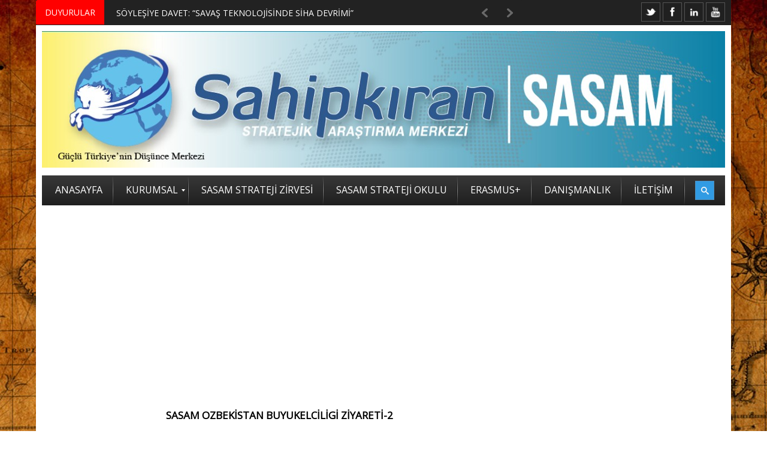

--- FILE ---
content_type: text/html; charset=UTF-8
request_url: https://sahipkiran.org/2018/10/21/ozbekistan-buyukelciligi-2/sasam-ozbekistan-buyukelciligi-ziyareti-2-2/
body_size: 27567
content:

<!DOCTYPE html>
<html lang="tr" prefix="og: http://ogp.me/ns#">
<link rel="shortcut icon" href="/favicon.ico" />
<head>
<meta http-equiv="Content-Type" content="text/html; charset=UTF-8" />
<meta name="viewport" content="width=device-width, initial-scale=1, maximum-scale=1">

<link rel="stylesheet" id="my-font" href="//fonts.googleapis.com/css?family=Open Sans" type="text/css" media="all" />
	
<link rel="stylesheet" id="text-font" href="//fonts.googleapis.com/css?family=Open Sans" type="text/css" media="all" />


<!--[if lte IE 7]>
<link rel="stylesheet" type="text/css" href="https://sahipkiran.org/wp-content/themes/warwick/css/ie7style.css" media="all" />
<![endif]-->
 <!--[if IE 8]>
<link rel="stylesheet" type="text/css" href="https://sahipkiran.org/wp-content/themes/warwick/css/ie8style.css" media="all" />
<script type="text/javascript" src="https://sahipkiran.org/wp-content/themes/warwick/js/respond.min.js"></script>
<![endif]-->
 <!--[if IE 9]>
<link rel="stylesheet" type="text/css" href="https://sahipkiran.org/wp-content/themes/warwick/css/ie9style.css" media="all" />
<![endif]-->

<title>SASAM Ozbekistan Buyukelciligi ziyareti-2 &#8211; Sahipkıran Stratejik Araştırma Merkezi &#8211; SASAM</title>
<meta name='robots' content='max-image-preview:large' />

<meta property="og:title" content="SASAM Ozbekistan Buyukelciligi ziyareti-2" />
<meta property="og:description" content="&hellip;" />
<meta property="og:url" content="https://sahipkiran.org/2018/10/21/ozbekistan-buyukelciligi-2/sasam-ozbekistan-buyukelciligi-ziyareti-2-2/" />
<meta property="og:type" content="article" />
<meta property="og:site_name" content="Sahipkıran Stratejik Araştırma Merkezi - SASAM" />
<meta property="article:published_time" content="2018-10-21T20:41:28+03:00" />

<link rel='dns-prefetch' href='//secure.gravatar.com' />
<link rel='dns-prefetch' href='//s.w.org' />
<link rel='dns-prefetch' href='//jetpack.wordpress.com' />
<link rel='dns-prefetch' href='//s0.wp.com' />
<link rel='dns-prefetch' href='//s1.wp.com' />
<link rel='dns-prefetch' href='//s2.wp.com' />
<link rel='dns-prefetch' href='//public-api.wordpress.com' />
<link rel='dns-prefetch' href='//0.gravatar.com' />
<link rel='dns-prefetch' href='//1.gravatar.com' />
<link rel='dns-prefetch' href='//2.gravatar.com' />
<link rel='dns-prefetch' href='//i0.wp.com' />
<link rel='dns-prefetch' href='//i1.wp.com' />
<link rel='dns-prefetch' href='//i2.wp.com' />
<link rel='dns-prefetch' href='//widgets.wp.com' />
<link rel="alternate" type="application/rss+xml" title="Sahipkıran Stratejik Araştırma Merkezi - SASAM &raquo; beslemesi" href="https://sahipkiran.org/feed/" />
<link rel="alternate" type="application/rss+xml" title="Sahipkıran Stratejik Araştırma Merkezi - SASAM &raquo; yorum beslemesi" href="https://sahipkiran.org/comments/feed/" />
<link rel="alternate" type="application/rss+xml" title="Sahipkıran Stratejik Araştırma Merkezi - SASAM &raquo; SASAM Ozbekistan Buyukelciligi ziyareti-2 yorum beslemesi" href="https://sahipkiran.org/2018/10/21/ozbekistan-buyukelciligi-2/sasam-ozbekistan-buyukelciligi-ziyareti-2-2/feed/" />
		<script type="text/javascript">
			window._wpemojiSettings = {"baseUrl":"https:\/\/s.w.org\/images\/core\/emoji\/13.0.1\/72x72\/","ext":".png","svgUrl":"https:\/\/s.w.org\/images\/core\/emoji\/13.0.1\/svg\/","svgExt":".svg","source":{"concatemoji":"https:\/\/sahipkiran.org\/wp-includes\/js\/wp-emoji-release.min.js?ver=5.7.14"}};
			!function(e,a,t){var n,r,o,i=a.createElement("canvas"),p=i.getContext&&i.getContext("2d");function s(e,t){var a=String.fromCharCode;p.clearRect(0,0,i.width,i.height),p.fillText(a.apply(this,e),0,0);e=i.toDataURL();return p.clearRect(0,0,i.width,i.height),p.fillText(a.apply(this,t),0,0),e===i.toDataURL()}function c(e){var t=a.createElement("script");t.src=e,t.defer=t.type="text/javascript",a.getElementsByTagName("head")[0].appendChild(t)}for(o=Array("flag","emoji"),t.supports={everything:!0,everythingExceptFlag:!0},r=0;r<o.length;r++)t.supports[o[r]]=function(e){if(!p||!p.fillText)return!1;switch(p.textBaseline="top",p.font="600 32px Arial",e){case"flag":return s([127987,65039,8205,9895,65039],[127987,65039,8203,9895,65039])?!1:!s([55356,56826,55356,56819],[55356,56826,8203,55356,56819])&&!s([55356,57332,56128,56423,56128,56418,56128,56421,56128,56430,56128,56423,56128,56447],[55356,57332,8203,56128,56423,8203,56128,56418,8203,56128,56421,8203,56128,56430,8203,56128,56423,8203,56128,56447]);case"emoji":return!s([55357,56424,8205,55356,57212],[55357,56424,8203,55356,57212])}return!1}(o[r]),t.supports.everything=t.supports.everything&&t.supports[o[r]],"flag"!==o[r]&&(t.supports.everythingExceptFlag=t.supports.everythingExceptFlag&&t.supports[o[r]]);t.supports.everythingExceptFlag=t.supports.everythingExceptFlag&&!t.supports.flag,t.DOMReady=!1,t.readyCallback=function(){t.DOMReady=!0},t.supports.everything||(n=function(){t.readyCallback()},a.addEventListener?(a.addEventListener("DOMContentLoaded",n,!1),e.addEventListener("load",n,!1)):(e.attachEvent("onload",n),a.attachEvent("onreadystatechange",function(){"complete"===a.readyState&&t.readyCallback()})),(n=t.source||{}).concatemoji?c(n.concatemoji):n.wpemoji&&n.twemoji&&(c(n.twemoji),c(n.wpemoji)))}(window,document,window._wpemojiSettings);
		</script>
			
<style type="text/css">

	h1, h2, h3, h4, h5, h6, .csTicker .csTicker__title, .csTicker.csTicker--mini ul > li, #top_title_box, .widget_title, .car_title_tag, .widget_title_two, #home_carousel .jcarousel-skin-tango .carousel_post h1 a, .sb-retro-skin .showbiz-title, .sb-retro-skin .showbiz-title a, .sb-modern-skin .showbiz-title, .home_posts_title h2, .masonry_title, .video_post .masonry_title, .video_post .video_time, .home_video_posts_time, .column_post:first-child .column_title, .column_title, .blog_title, .home_posts_time, #mainMenu ul li a, #megaMenu .wpmega-link-title, #megaMenu ul ul .wpmega-link-title, #mega_main_menu .link_text, .fws2 .slide_time, .fws2 .readmore, .tp-caption.medium_bg_red, .tp-caption.large_bg_black a, .car_image_caption .slide_time, .post h1 a, .post_meta_line, .read_more, #similar-post .post_cats a, .prev_link_title a, .next_link_title a, #navigation_images span, #secondaryMenu, h2.widgettitle, .widget.widget_nav_menu li, .widget_menu_title, .yop-poll-container label, .yop_poll_vote_button, .user-rate-wrap, #bbp_search_submit, .forum-titles, .bbp-forum-title, .entry-title, .bbp-topic-permalink, .bbp-submit-wrapper button, .wpb_row h1, .wpb_row h2, .wpb_row h3, .wpb_row h4, .wpb_row h5, .ts-icon-title-text { font-family:Open Sans!important; }                                                                                                                                
	
	.single_text, .post p, .featured_area_content_text, #home_content, #container, .post_one_column h1, .post_mini_one_column h1, .post_two_column h1, .post_three_column h1, .video_widget { font-family:Open Sans!important; }	
 
	h1, h2, h3, h4, h5, h6 { color: #!important; }
	.site_title h1 { color: #!important; } 
	.site_title h1:hover { color: #!important; } 
	.single_text a, .post_one_column h1 a, .post_two_column h1 a, .post_three_column h1 a, .jcarousel-skin-tango .post_three_column h1 a, .post_mini_one_column h1 a, .post h1 a, .post_category a, .post_comments a { color: #!important; }
	.single_text a:hover, .post_one_column h1 a:hover, .post_two_column h1 a:hover, .post_three_column h1 a:hover, .jcarousel-skin-tango .post_three_column h1 a:hover, .post_mini_one_column h1 a:hover, .post h1 a:hover, .post_category a:hover, .post_comments a:hover { color: #!important; }

	.right-heading h3 { color: #!important; } 

	.footer-heading h3 { color: #!important; } 
	.right-widget li a{ color: #!important; }
	.right-widget li a:hover { color: #!important; }
	.footer-widget li a { color: #!important; }
	.footer-widget li a:hover { color: #!important; }
	#crumbs, #crumbs a{ color: #!important; }
	#crumbs a:hover { color: #!important; }
	
	
	#header, #dc_jqaccordion_widget-7-item ul ul li a { background-color: #!important; } 
	
	#mainMenu ul li a { color: #!important; } 
	#mainMenu ul li a:hover, #mainMenu ul li.current-menu-parent > a, #mainMenu ul li.current_page_item > a, #mainMenu ul li.current-menu-ancestor > a, #mainMenu ul li.current-menu-item > a, #mainMenu ul li a:hover { color: #!important; } 
	#mainMenu ul li.current-menu-parent > a, #mainMenu ul li.current_page_item > a, #mainMenu ul li.current-menu-ancestor > a, #mainMenu ul li.current-menu-item > a, #mainMenu ul li a:hover { background: #!important; } 
    #mainMenu ul li.current-menu-parent > a, #mainMenu ul li.current_page_item > a, #mainMenu ul li.current-menu-ancestor > a, #mainMenu ul li.current-menu-item > a, #mainMenu ul li a:hover { color: #!important; } 	
	#mainMenu.ddsmoothmenu ul li ul li a { color: #!important; } 
	#mainMenu.ddsmoothmenu ul li ul li a:hover { color: #!important; } 
	#mainMenu.ddsmoothmenu ul li ul li a, #mainMenu.ddsmoothmenu ul li ul li.current-menu-ancestor > a, #mainMenu.ddsmoothmenu ul li ul li.current-menu-item > a { background: #!important; } 
	#mainMenu.ddsmoothmenu ul li ul li a:hover { background: #!important; } 
	#secondaryMenu ul a, #signin_box a.signin, #login_box a.login, #login_box a, #signin_menu, #login_menu, #lost_pas a { color: #!important; } 
	
	.post_format { background-color: #!important; } 
	.post_format_video { background-color: #!important; } 
	.post_format_image { background-color: #!important; } 
	
	
	.footer-heading h3 { background: #!important; } 

	#footer_box, .footer-heading h3 { background: #!important; }
	#footer_bottom { background: #!important; }
	
	.single_title h1 { font-size: 17px!important; } 
    
	#sidemenu li a.open, #sidemenu li a:hover, #sidemenu li:first-child a.open { background-color: #f14d4d!important; }
	#header, .archive_title h3, .post, #similar-post .similar_posts, .archive_title_bot h3, .right-heading { border-color: #f14d4d!important; }
	.first_word { color: #f14d4d!important; } 

</style>

<style type="text/css">
img.wp-smiley,
img.emoji {
	display: inline !important;
	border: none !important;
	box-shadow: none !important;
	height: 1em !important;
	width: 1em !important;
	margin: 0 .07em !important;
	vertical-align: -0.1em !important;
	background: none !important;
	padding: 0 !important;
}
</style>
	<link rel='stylesheet' id='mmm_mega_main_menu-css'  href='https://sahipkiran.org/wp-content/plugins/mega_main_menu/src/css/cache.skin.css?ver=1485518646' type='text/css' media='all' />
<link rel='stylesheet' id='wp-block-library-css'  href='https://sahipkiran.org/wp-includes/css/dist/block-library/style.min.css?ver=5.7.14' type='text/css' media='all' />
<style id='wp-block-library-inline-css' type='text/css'>
.has-text-align-justify{text-align:justify;}
</style>
<link rel='stylesheet' id='mediaelement-css'  href='https://sahipkiran.org/wp-includes/js/mediaelement/mediaelementplayer-legacy.min.css?ver=4.2.16' type='text/css' media='all' />
<link rel='stylesheet' id='wp-mediaelement-css'  href='https://sahipkiran.org/wp-includes/js/mediaelement/wp-mediaelement.min.css?ver=5.7.14' type='text/css' media='all' />
<link rel='stylesheet' id='email-subscribers-css'  href='https://sahipkiran.org/wp-content/plugins/email-subscribers/lite/public/css/email-subscribers-public.css?ver=5.9.15' type='text/css' media='all' />
<link rel='stylesheet' id='css-wpautbox-tab-css'  href='https://sahipkiran.org/wp-content/plugins/wp-author-box-lite/lib/css/jquery-a-tabs.css' type='text/css' media='all' />
<link rel='stylesheet' id='css-wpautbox-css'  href='https://sahipkiran.org/wp-content/plugins/wp-author-box-lite/lib/css/wpautbox.css' type='text/css' media='all' />
<link rel='stylesheet' id='wpautbox-elusive-icon-css'  href='https://sahipkiran.org/wp-content/plugins/wp-author-box-lite/includes/ReduxFramework/ReduxCore/assets/css/vendor/elusive-icons/elusive-icons.css?ver=5.7.14' type='text/css' media='all' />
<link rel='stylesheet' id='yop-public-css'  href='https://sahipkiran.org/wp-content/plugins/yop-poll/public/assets/css/yop-poll-public-6.5.39.css?ver=5.7.14' type='text/css' media='all' />
<link rel='stylesheet' id='mm_icomoon-css'  href='https://sahipkiran.org/wp-content/plugins/mega_main_menu/framework/src/css/icomoon.css?ver=2.1.1' type='text/css' media='all' />
<link rel='stylesheet' id='easy-social-share-buttons-css'  href='https://sahipkiran.org/wp-content/plugins/easy-social-share-buttons3/assets/css/easy-social-share-buttons.min.css?ver=4.1' type='text/css' media='all' />
<link rel='stylesheet' id='social-logos-css'  href='https://sahipkiran.org/wp-content/plugins/jetpack/_inc/social-logos/social-logos.min.css?ver=10.4.2' type='text/css' media='all' />
<link rel='stylesheet' id='jetpack_css-css'  href='https://sahipkiran.org/wp-content/plugins/jetpack/css/jetpack.css?ver=10.4.2' type='text/css' media='all' />
<link rel='stylesheet' id='royal_style-css'  href='https://sahipkiran.org/wp-content/themes/warwick/style.css?ver=5.7.14' type='text/css' media='all' />
<link rel='stylesheet' id='royal_shortcodes-css'  href='https://sahipkiran.org/wp-content/themes/warwick/css/royal_shortcodes.css?ver=5.7.14' type='text/css' media='all' />
<link rel='stylesheet' id='royal_creamsoda_ticker-css'  href='https://sahipkiran.org/wp-content/themes/warwick/css/royal_creamsoda_ticker.css?ver=5.7.14' type='text/css' media='all' />
<link rel='stylesheet' id='prettyPhoto-css'  href='https://sahipkiran.org/wp-content/themes/warwick/css/prettyPhoto.css?ver=5.7.14' type='text/css' media='all' />
<link rel='stylesheet' id='royal_tipTip-css'  href='https://sahipkiran.org/wp-content/themes/warwick/css/royal_tipTip.css?ver=5.7.14' type='text/css' media='all' />
<link rel='stylesheet' id='royal_woo-css'  href='https://sahipkiran.org/wp-content/themes/warwick/css/royal_woo-custom.css?ver=5.7.14' type='text/css' media='all' />
<link rel='stylesheet' id='royal_responsive-css'  href='https://sahipkiran.org/wp-content/themes/warwick/css/royal_responsive.css?ver=5.7.14' type='text/css' media='all' />
<script type='text/javascript' src='https://sahipkiran.org/wp-includes/js/jquery/jquery.min.js?ver=3.5.1' id='jquery-core-js'></script>
<script type='text/javascript' src='https://sahipkiran.org/wp-includes/js/jquery/jquery-migrate.min.js?ver=3.3.2' id='jquery-migrate-js'></script>
<script type='text/javascript' id='yop-public-js-extra'>
/* <![CDATA[ */
var objectL10n = {"yopPollParams":{"urlParams":{"ajax":"https:\/\/sahipkiran.org\/wp-admin\/admin-ajax.php","wpLogin":"https:\/\/sahipkiran.org\/wp-login.php?redirect_to=https%3A%2F%2Fsahipkiran.org%2Fwp-admin%2Fadmin-ajax.php%3Faction%3Dyop_poll_record_wordpress_vote"},"apiParams":{"reCaptcha":{"siteKey":""},"reCaptchaV2Invisible":{"siteKey":""},"reCaptchaV3":{"siteKey":""},"hCaptcha":{"siteKey":""},"cloudflareTurnstile":{"siteKey":""}},"captchaParams":{"imgPath":"https:\/\/sahipkiran.org\/wp-content\/plugins\/yop-poll\/public\/assets\/img\/","url":"https:\/\/sahipkiran.org\/wp-content\/plugins\/yop-poll\/app.php","accessibilityAlt":"Sound icon","accessibilityTitle":"Accessibility option: listen to a question and answer it!","accessibilityDescription":"Type below the <strong>answer<\/strong> to what you hear. Numbers or words:","explanation":"Click or touch the <strong>ANSWER<\/strong>","refreshAlt":"Refresh\/reload icon","refreshTitle":"Refresh\/reload: get new images and accessibility option!"},"voteParams":{"invalidPoll":"Invalid Poll","noAnswersSelected":"No answer selected","minAnswersRequired":"At least {min_answers_allowed} answer(s) required","maxAnswersRequired":"A max of {max_answers_allowed} answer(s) accepted","noAnswerForOther":"No other answer entered","noValueForCustomField":"{custom_field_name} is required","tooManyCharsForCustomField":"Text for {custom_field_name} is too long","consentNotChecked":"You must agree to our terms and conditions","noCaptchaSelected":"Captcha is required","thankYou":"Thank you for your vote"},"resultsParams":{"singleVote":"vote","multipleVotes":"votes","singleAnswer":"answer","multipleAnswers":"answers"}}};
/* ]]> */
</script>
<script type='text/javascript' src='https://sahipkiran.org/wp-content/plugins/yop-poll/public/assets/js/yop-poll-public-6.5.39.min.js?ver=5.7.14' id='yop-public-js'></script>
<link rel="https://api.w.org/" href="https://sahipkiran.org/wp-json/" /><link rel="alternate" type="application/json" href="https://sahipkiran.org/wp-json/wp/v2/media/18726" /><link rel="EditURI" type="application/rsd+xml" title="RSD" href="https://sahipkiran.org/xmlrpc.php?rsd" />
<link rel="wlwmanifest" type="application/wlwmanifest+xml" href="https://sahipkiran.org/wp-includes/wlwmanifest.xml" /> 
<link rel='shortlink' href='https://wp.me/a3XnbY-4S2' />
<link rel="alternate" type="application/json+oembed" href="https://sahipkiran.org/wp-json/oembed/1.0/embed?url=https%3A%2F%2Fsahipkiran.org%2F2018%2F10%2F21%2Fozbekistan-buyukelciligi-2%2Fsasam-ozbekistan-buyukelciligi-ziyareti-2-2%2F" />
<link rel="alternate" type="text/xml+oembed" href="https://sahipkiran.org/wp-json/oembed/1.0/embed?url=https%3A%2F%2Fsahipkiran.org%2F2018%2F10%2F21%2Fozbekistan-buyukelciligi-2%2Fsasam-ozbekistan-buyukelciligi-ziyareti-2-2%2F&#038;format=xml" />
<style type="text/css"></style><meta name="google-site-verification" content="AcFaLl2o_7bBPaw-_RLmBvz8yIDvnQvhY5oalvleJYo" /><style type='text/css'>img#wpstats{display:none}</style>
		
<script type="text/javascript">var essb_settings = {"ajax_url":"https:\/\/sahipkiran.org\/wp-admin\/admin-ajax.php","essb3_nonce":"e7cc1367d8","essb3_plugin_url":"https:\/\/sahipkiran.org\/wp-content\/plugins\/easy-social-share-buttons3","essb3_facebook_total":true,"essb3_admin_ajax":false,"essb3_internal_counter":false,"essb3_stats":false,"essb3_ga":false,"essb3_ga_mode":"simple","essb3_counter_button_min":0,"essb3_counter_total_min":0,"blog_url":"https:\/\/sahipkiran.org\/","ajax_type":"wp","essb3_postfloat_stay":false,"essb3_no_counter_mailprint":false,"essb3_single_ajax":false,"twitter_counter":"self","post_id":18726};</script><meta name="generator" content="Powered by Visual Composer - drag and drop page builder for WordPress."/>
<!--[if lte IE 9]><link rel="stylesheet" type="text/css" href="https://sahipkiran.org/wp-content/plugins/js_composer/assets/css/vc_lte_ie9.min.css" media="screen"><![endif]--><style type="text/css" id="custom-background-css">
body.custom-background { background-image: url("https://sahipkiran.org/wp-content/uploads/2014/11/1529471.jpg"); background-position: left top; background-size: auto; background-repeat: repeat; background-attachment: scroll; }
</style>
	<!-- Bu URL için kullanılabilir bir amphtml sürümü yok. --><link rel="icon" href="https://i1.wp.com/sahipkiran.org/wp-content/uploads/2017/02/cropped-SASAM2-09.png?fit=32%2C32&#038;ssl=1" sizes="32x32" />
<link rel="icon" href="https://i1.wp.com/sahipkiran.org/wp-content/uploads/2017/02/cropped-SASAM2-09.png?fit=192%2C192&#038;ssl=1" sizes="192x192" />
<link rel="apple-touch-icon" href="https://i1.wp.com/sahipkiran.org/wp-content/uploads/2017/02/cropped-SASAM2-09.png?fit=180%2C180&#038;ssl=1" />
<meta name="msapplication-TileImage" content="https://i1.wp.com/sahipkiran.org/wp-content/uploads/2017/02/cropped-SASAM2-09.png?fit=270%2C270&#038;ssl=1" />
<noscript><style type="text/css"> .wpb_animate_when_almost_visible { opacity: 1; }</style></noscript><meta data-pso-pv="1.2.1" data-pso-pt="singlePost" data-pso-th="5330247d07441439bf0ec45b11a6ad77"><script async src="//pagead2.googlesyndication.com/pagead/js/adsbygoogle.js"></script><script pagespeed_no_defer="" data-pso-version="20170403_083938">window.dynamicgoogletags={config:[]};dynamicgoogletags.config=["ca-pub-9774698218180240",[[[["DIV",null,"menu_box",[]],["10px","10px",1],3,[2],"4053431055",0,null,null,6],[["DIV",null,"sidebar-right",[]],["10px","10px",1],2,[0],"3472436658",0,null,null,6],[["DIV",null,null,["yop-poll-container"]],["10px","10px",0],3,[0],"6483138252",0,null,null,10]]],[[[],[[["BODY",0,null,[]],["10px","10px",1],1,[4],null,0,null,null,2],[["DIV",null,"header_top_menu",[]],["10px","10px",1],1,[4],null,0,null,null,4],[["DIV",null,"header_top_menu",[]],["10px","10px",1],2,[2],null,0,null,null,4],[["DIV",null,"header_top_menu",[]],["10px","10px",1],3,[2],null,0,null,null,4],[["DIV",null,"title_box_full",[]],["10px","10px",1],3,[2],null,0,null,null,6],[["DIV",null,"mega_main_menu",[]],["10px","10px",1],0,[2],null,0,null,null,7],[["DIV",null,"mega_main_menu",[]],["10px","10px",1],3,[2],null,0,null,null,7],[["DIV",null,"menu_box",[]],["10px","10px",1],3,[2],null,0,null,null,6],[["H1",0,null,[]],["10px","10px",1],0,[2],null,0,null,null,9],[["DIV",null,null,["post_meta_line"]],["15px","10px",1],0,[1],null,0,null,null,8],[["DIV",null,null,["post_meta_line"]],["10px","25px",1],3,[1],null,0,null,null,8],[["DIV",null,"wpautbox-below",[]],["10px","15px",1],0,[1],null,0,null,null,9],[["DIV",null,"wpautbox_about",[]],["10px","15px",1],0,[1],null,0,null,null,11],[["DIV",null,null,["wpautbox-author-meta"]],["10px","10px",1],0,[1],null,0,null,null,12],[["DIV",null,"wpautbox_about",[]],["10px","10px",1],3,[1],null,0,null,null,11],[["DIV",null,null,["single_text"]],["10px","10px",1],3,[1],null,0,null,null,8],[["DIV",null,"similar-post",[]],["25px","10px",1],0,[1],null,0,null,null,8],[["DIV",null,"similar-post",[]],["10px","10px",1],1,[1],null,0,null,null,8],[["DIV",null,"similar-post",[]],["10px","10px",1],2,[1],null,0,null,null,8],[["DIV",null,"similar-post",[]],["10px","25px",1],3,[1],null,0,null,null,8],[["DIV",null,"respond",[]],["10px","10px",1],3,[1],null,0,null,null,9],[["DIV",null,"sidebar-right",[]],["10px","27px",1],3,[3],null,0,null,null,6],[["DIV",null,"credit",[]],["10px","10px",1],0,[3],null,0,null,null,5],[["DIV",null,"credit",[]],["10px","10px",1],3,[5],null,0,null,null,5],[["BODY",0,null,[]],["10px","10px",1],2,[5],null,0,null,null,2],[["DIV",null,"sidebar-right",[]],["10px","27px",1],2,[0],null,0,null,null,6],[["DIV",0,"wpautbox_about",[],1],["10px","10px",0],0,[0],null,0],[["DIV",0,"wpautbox_about",[],2],["10px","10px",0],0,[0],null,0],[["DIV",0,"wpautbox_about",[],3],["10px","10px",0],0,[0],null,0],[["DIV",0,"wpautbox_about",[],-1],["10px","10px",0],3,[0],null,0]],["1246554252","2723287458","4200020653","5676753854","7153487055"],["DIV",null,"wpautbox_about",[]],"20170214_040801",1]],"WordPressSinglePost","4170440653",null,0.01,null,[null,1494907594907],0.01,0,null,null,"http://sahipkiran.org"];(function(){var h=this,aa=function(a){var b=typeof a;if("object"==b)if(a){if(a instanceof Array)return"array";if(a instanceof Object)return b;var c=Object.prototype.toString.call(a);if("[object Window]"==c)return"object";if("[object Array]"==c||"number"==typeof a.length&&"undefined"!=typeof a.splice&&"undefined"!=typeof a.propertyIsEnumerable&&!a.propertyIsEnumerable("splice"))return"array";if("[object Function]"==c||"undefined"!=typeof a.call&&"undefined"!=typeof a.propertyIsEnumerable&&!a.propertyIsEnumerable("call"))return"function"}else return"null";
else if("function"==b&&"undefined"==typeof a.call)return"object";return b},p=function(a){return"number"==typeof a},ba=function(a,b){var c=Array.prototype.slice.call(arguments,1);return function(){var b=c.slice();b.push.apply(b,arguments);return a.apply(this,b)}},r=function(a,b){function c(){}c.prototype=b.prototype;a.Ra=b.prototype;a.prototype=new c;a.prototype.constructor=a;a.Ta=function(a,c,f){for(var d=Array(arguments.length-2),e=2;e<arguments.length;e++)d[e-2]=arguments[e];return b.prototype[c].apply(a,
d)}};var ca=String.prototype.trim?function(a){return a.trim()}:function(a){return a.replace(/^[\s\xa0]+|[\s\xa0]+$/g,"")},da=function(a,b){return a<b?-1:a>b?1:0},ea=function(a){return String(a).replace(/\-([a-z])/g,function(a,c){return c.toUpperCase()})};var fa=Array.prototype.forEach?function(a,b,c){Array.prototype.forEach.call(a,b,c)}:function(a,b,c){for(var d=a.length,e="string"==typeof a?a.split(""):a,f=0;f<d;f++)f in e&&b.call(c,e[f],f,a)};var ga=function(a){ga[" "](a);return a};ga[" "]=function(){};var ia=function(a,b){var c=ha;Object.prototype.hasOwnProperty.call(c,a)||(c[a]=b(a))};var t;a:{var ja=h.navigator;if(ja){var ka=ja.userAgent;if(ka){t=ka;break a}}t=""}var v=function(a){return-1!=t.indexOf(a)};var la=v("Opera"),w=v("Trident")||v("MSIE"),ma=v("Edge"),na=v("Gecko")&&!(-1!=t.toLowerCase().indexOf("webkit")&&!v("Edge"))&&!(v("Trident")||v("MSIE"))&&!v("Edge"),oa=-1!=t.toLowerCase().indexOf("webkit")&&!v("Edge"),pa=function(){var a=h.document;return a?a.documentMode:void 0},qa;
a:{var ra="",sa=function(){var a=t;if(na)return/rv\:([^\);]+)(\)|;)/.exec(a);if(ma)return/Edge\/([\d\.]+)/.exec(a);if(w)return/\b(?:MSIE|rv)[: ]([^\);]+)(\)|;)/.exec(a);if(oa)return/WebKit\/(\S+)/.exec(a);if(la)return/(?:Version)[ \/]?(\S+)/.exec(a)}();sa&&(ra=sa?sa[1]:"");if(w){var ta=pa();if(null!=ta&&ta>parseFloat(ra)){qa=String(ta);break a}}qa=ra}
var ua=qa,ha={},va=function(a){ia(a,function(){for(var b=0,c=ca(String(ua)).split("."),d=ca(String(a)).split("."),e=Math.max(c.length,d.length),f=0;0==b&&f<e;f++){var g=c[f]||"",k=d[f]||"";do{g=/(\d*)(\D*)(.*)/.exec(g)||["","","",""];k=/(\d*)(\D*)(.*)/.exec(k)||["","","",""];if(0==g[0].length&&0==k[0].length)break;b=da(0==g[1].length?0:parseInt(g[1],10),0==k[1].length?0:parseInt(k[1],10))||da(0==g[2].length,0==k[2].length)||da(g[2],k[2]);g=g[3];k=k[3]}while(0==b)}return 0<=b})},wa;var xa=h.document;
wa=xa&&w?pa()||("CSS1Compat"==xa.compatMode?parseInt(ua,10):5):void 0;var x=function(){},ya="function"==typeof Uint8Array,z=function(a,b,c){a.a=null;b||(b=[]);a.Va=void 0;a.M=-1;a.l=b;a:{if(a.l.length){b=a.l.length-1;var d=a.l[b];if(d&&"object"==typeof d&&"array"!=aa(d)&&!(ya&&d instanceof Uint8Array)){a.R=b-a.M;a.G=d;break a}}a.R=Number.MAX_VALUE}a.Ua={};if(c)for(b=0;b<c.length;b++)d=c[b],d<a.R?(d+=a.M,a.l[d]=a.l[d]||y):a.G[d]=a.G[d]||y},y=[],A=function(a,b){if(b<a.R){b+=a.M;var c=a.l[b];return c===y?a.l[b]=[]:c}c=a.G[b];return c===y?a.G[b]=[]:c},Aa=function(a){a=
A(za,a);return null==a?a:+a},B=function(a,b,c){b<a.R?a.l[b+a.M]=c:a.G[b]=c},C=function(a,b,c){a.a||(a.a={});if(!a.a[c]){var d=A(a,c);d&&(a.a[c]=new b(d))}return a.a[c]},D=function(a,b,c){a.a||(a.a={});if(!a.a[c]){for(var d=A(a,c),e=[],f=0;f<d.length;f++)e[f]=new b(d[f]);a.a[c]=e}b=a.a[c];b==y&&(b=a.a[c]=[]);return b},Ba=function(a,b,c){a.a||(a.a={});c=c||[];for(var d=[],e=0;e<c.length;e++)d[e]=E(c[e]);a.a[b]=c;B(a,b,d)},Ca=function(a){if(a.a)for(var b in a.a){var c=a.a[b];if("array"==aa(c))for(var d=
0;d<c.length;d++)c[d]&&E(c[d]);else c&&E(c)}},E=function(a){Ca(a);return a.l};x.prototype.toString=function(){Ca(this);return this.l.toString()};var Da=function(a){var b;if("array"==aa(a)){for(var c=Array(a.length),d=0;d<a.length;d++)null!=(b=a[d])&&(c[d]="object"==typeof b?Da(b):b);return c}if(ya&&a instanceof Uint8Array)return new Uint8Array(a);c={};for(d in a)null!=(b=a[d])&&(c[d]="object"==typeof b?Da(b):b);return c};var Ea=function(a,b){this.events=[];this.Ga=b||h;var c=null;b&&(b.google_js_reporting_queue=b.google_js_reporting_queue||[],this.events=b.google_js_reporting_queue,c=b.google_measure_js_timing);this.ia=null!=c?c:Math.random()<a};Ea.prototype.disable=function(){fa(this.events,this.ya,this);this.events.length=0;this.ia=!1};Ea.prototype.ya=function(a){var b=this.Ga.performance;a&&b&&b.clearMarks&&(b.clearMarks("goog_"+a.uniqueId+"_start"),b.clearMarks("goog_"+a.uniqueId+"_end"))};var Fa=function(){var a=!1;try{var b=Object.defineProperty({},"passive",{get:function(){a=!0}});h.addEventListener("test",null,b)}catch(c){}return a}();var Ha=function(){var a=Ga;try{var b;if(b=!!a&&null!=a.location.href)a:{try{ga(a.foo);b=!0;break a}catch(c){}b=!1}return b}catch(c){return!1}},Ia=function(a,b){for(var c in a)Object.prototype.hasOwnProperty.call(a,c)&&b.call(void 0,a[c],c,a)};var Ja=function(a,b,c,d,e){this.la=c||4E3;this.H=a||"&";this.wa=b||",$";this.T=void 0!==d?d:"trn";this.Sa=e||null;this.va=!1;this.V={};this.Ja=0;this.L=[]},Ma=function(a,b,c,d){b=b+"//"+c+d;var e=Ka(a)-d.length-0;if(0>e)return"";a.L.sort(function(a,b){return a-b});d=null;c="";for(var f=0;f<a.L.length;f++)for(var g=a.L[f],k=a.V[g],m=0;m<k.length;m++){if(!e){d=null==d?g:d;break}var l=La(k[m],a.H,a.wa);if(l){l=c+l;if(e>=l.length){e-=l.length;b+=l;c=a.H;break}else a.va&&(c=e,l[c-1]==a.H&&--c,b+=l.substr(0,
c),c=a.H,e=0);d=null==d?g:d}}f="";a.T&&null!=d&&(f=c+a.T+"="+(a.Sa||d));return b+f+""},Ka=function(a){if(!a.T)return a.la;var b=1,c;for(c in a.V)b=c.length>b?c.length:b;return a.la-a.T.length-b-a.H.length-1},La=function(a,b,c,d,e){var f=[];Ia(a,function(a,k){(a=Na(a,b,c,d,e))&&f.push(k+"="+a)});return f.join(b)},Na=function(a,b,c,d,e){if(null==a)return"";b=b||"&";c=c||",$";"string"==typeof c&&(c=c.split(""));if(a instanceof Array){if(d=d||0,d<c.length){for(var f=[],g=0;g<a.length;g++)f.push(Na(a[g],
b,c,d+1,e));return f.join(c[d])}}else if("object"==typeof a)return e=e||0,2>e?encodeURIComponent(La(a,b,c,d,e+1)):"...";return encodeURIComponent(String(a))};var Ra=function(a,b,c,d){var e=Pa;if((c?e.Pa:Math.random())<(d||e.za))try{var f;b instanceof Ja?f=b:(f=new Ja,Ia(b,function(a,b){var c=f,d=c.Ja++,e={};e[b]=a;a=[e];c.L.push(d);c.V[d]=a}));var g=Ma(f,e.Ma,e.Ba,e.La+a+"&");g&&Qa(g)}catch(k){}},Qa=function(a){h.google_image_requests||(h.google_image_requests=[]);var b=h.document.createElement("img");b.src=a;h.google_image_requests.push(b)};var Sa;if(!(Sa=!na&&!w)){var Ta;if(Ta=w)Ta=9<=Number(wa);Sa=Ta}Sa||na&&va("1.9.1");w&&va("9");var F=function(a,b,c,d){this.top=a;this.right=b;this.bottom=c;this.left=d};F.prototype.floor=function(){this.top=Math.floor(this.top);this.right=Math.floor(this.right);this.bottom=Math.floor(this.bottom);this.left=Math.floor(this.left);return this};var Ua=document,Va=window;var Wa=!!window.google_async_iframe_id,Ga=Wa&&window.parent||window;var Pa,G;if(Wa&&!Ha()){var Xa="."+Ua.domain;try{for(;2<Xa.split(".").length&&!Ha();)Ua.domain=Xa=Xa.substr(Xa.indexOf(".")+1),Ga=window.parent}catch(a){}Ha()||(Ga=window)}G=Ga;var Ya=new Ea(1,G);Pa=new function(){this.Ma="http:"===Va.location.protocol?"http:":"https:";this.Ba="pagead2.googlesyndication.com";this.La="/pagead/gen_204?id=";this.za=.01;this.Pa=Math.random()};
if("complete"==G.document.readyState)G.google_measure_js_timing||Ya.disable();else if(Ya.ia){var Za=function(){G.google_measure_js_timing||Ya.disable()};G.addEventListener?G.addEventListener("load",Za,Fa?void 0:!1):G.attachEvent&&G.attachEvent("onload",Za)};var H=function(a){this.na={};this.na.c=a;this.o=[];this.u=null;this.v=[];this.ea=0};H.prototype.g=function(a){for(var b=0;b<this.o.length;b++)if(this.o[b]==a)return this;this.o.push(a);return this};var $a=function(a,b){a.u=a.u?a.u:b;return a};H.prototype.C=function(a){for(var b=0;b<this.v.length;b++)if(this.v[b]==a)return this;this.v.push(a);return this};
H.prototype.getData=function(a){var b=this.na,c={},d;for(d in b)c[d]=b[d];0<this.ea&&(c.t=this.ea);c.err=this.o.join();c.warn=this.v.join();if(this.u){c.excp_n=this.u.name;c.excp_m=this.u.message&&this.u.message.substring(0,512);if(b=this.u.stack){d=this.u.stack;try{-1==d.indexOf("")&&(d="\n"+d);for(var e;d!=e;)e=d,d=d.replace(/((https?:\/..*\/)[^\/:]*:\d+(?:.|\n)*)\2/,"$1");b=d.replace(/\n */g,"\n")}catch(f){b=""}}c.excp_s=b}c.w=0<a.innerWidth?a.innerWidth:null;c.h=0<a.innerHeight?a.innerHeight:
null;return c};var bb=function(a,b){ab(a,a.Ea,a.X,b)},ab=function(a,b,c,d){var e=d.u;d=d.getData(a.K);a.Ha?(d.type=b,a.K.console.log(d),e&&a.K.console.error(e)):0<c&&(d.r=c,Ra(b,d,"jserror"!=b,c))};var I=function(a){return a.dynamicgoogletags=a.dynamicgoogletags||{}};var J=function(a){z(this,a,cb)};r(J,x);var cb=[4];J.prototype.getId=function(){return A(this,3)};var K=function(a){z(this,a,null)};r(K,x);var db=function(a){z(this,a,null)};r(db,x);var L=function(a){return C(a,J,1)},fb=function(a){z(this,a,eb)};r(fb,x);var eb=[1];fb.prototype.i=function(){return D(this,db,1)};fb.prototype.pa=function(a){Ba(this,1,a)};var M=function(a){z(this,a,gb)};r(M,x);var gb=[2];M.prototype.ka=function(){return A(this,3)};M.prototype.qa=function(a){B(this,3,a)};var hb=function(a){z(this,a,null)};r(hb,x);var N=function(a){z(this,a,ib)};r(N,x);var ib=[1,2,3];N.prototype.i=function(){return D(this,db,2)};
N.prototype.pa=function(a){Ba(this,2,a)};var O=function(a){z(this,a,jb)};r(O,x);var jb=[3];O.prototype.A=function(){return A(this,1)};O.prototype.D=function(){return C(this,fb,2)};O.prototype.O=function(){return A(this,4)};O.prototype.ka=function(){return A(this,5)};O.prototype.qa=function(a){B(this,5,a)};O.prototype.N=function(){return C(this,kb,9)};var kb=function(a){z(this,a,null)};r(kb,x);var lb=function(a){this.m=a;this.sa=[]};lb.prototype.f=function(){return 0<D(this.m,N,3).length?D(this.m,N,3)[0]:null};var mb=function(a){var b=["adsbygoogle-placeholder"];a=a.className?a.className.split(/\s+/):[];for(var c={},d=0;d<a.length;++d)c[a[d]]=!0;for(d=0;d<b.length;++d)if(!c[b[d]])return!1;return!0};var nb=function(a,b){for(var c=0;c<b.length;c++){var d=b[c],e=ea(d.Wa);a[e]=d.value}},qb=function(a,b){var c=ob;b.setAttribute("data-adsbygoogle-status","reserved");b={element:b};(c=c&&c.Na)&&(b.params=c);pb(a).push(b)},pb=function(a){return a.adsbygoogle=a.adsbygoogle||[]};var rb=function(a,b){if(!a)return!1;a=b.getComputedStyle?b.getComputedStyle(a,null):a.currentStyle;if(!a)return!1;a=a.cssFloat||a.styleFloat;return"left"==a||"right"==a},sb=function(a){for(a=a.previousSibling;a&&1!=a.nodeType;)a=a.previousSibling;return a?a:null},tb=function(a){return!!a.nextSibling||!!a.parentNode&&tb(a.parentNode)};var ub=function(a,b){var c=a.length;if(null!=c)for(var d=0;d<c;d++)b.call(void 0,a[d],d)};var vb=function(a,b,c,d){this.ma=a;this.$=b;this.aa=c;this.P=d};vb.prototype.query=function(a){var b=[];try{b=a.querySelectorAll(this.ma)}catch(f){}if(!b.length)return[];a=b;b=a.length;if(0<b){for(var c=Array(b),d=0;d<b;d++)c[d]=a[d];a=c}else a=[];a=wb(this,a);p(this.$)&&(b=this.$,0>b&&(b+=a.length),a=0<=b&&b<a.length?[a[b]]:[]);if(p(this.aa)){b=[];for(c=0;c<a.length;c++){var d=xb(a[c]),e=this.aa;0>e&&(e+=d.length);0<=e&&e<d.length&&b.push(d[e])}a=b}return a};
vb.prototype.toString=function(){return JSON.stringify({nativeQuery:this.ma,occurrenceIndex:this.$,paragraphIndex:this.aa,ignoreMode:this.P})};
var wb=function(a,b){if(null==a.P)return b;switch(a.P){case 1:return b.slice(1);case 2:return b.slice(0,b.length-1);case 3:return b.slice(1,b.length-1);case 0:return b;default:throw Error("Unknown ignore mode: "+a.P);}},xb=function(a){var b=[];ub(a.getElementsByTagName("p"),function(a){100<=yb(a)&&b.push(a)});return b},yb=function(a){if(3==a.nodeType)return a.length;if(1!=a.nodeType||"SCRIPT"==a.tagName)return 0;var b=0;ub(a.childNodes,function(a){b+=yb(a)});return b},zb=function(a){return 0==a.length||
isNaN(a[0])?a:"\\"+(30+parseInt(a[0],10))+" "+a.substring(1)};var Ab=function(a,b){var c=0,d=A(a,6);if(void 0!==d)switch(d){case 0:c=1;break;case 1:c=2;break;case 2:c=3}var d=null,e=A(a,7);if(A(a,1)||a.getId()||0<A(a,4).length){var f=a.getId(),g=A(a,1),e=A(a,4),d=A(a,2);a=A(a,5);var k="";g&&(k+=g);f&&(k+="#"+zb(f));if(e)for(f=0;f<e.length;f++)k+="."+zb(e[f]);d=(e=k)?new vb(e,d,a,c):null}else e&&(d=new vb(e,A(a,2),A(a,5),c));return d?d.query(b):[]},Bb=function(a,b){if(a==b)return!0;if(!a||!b||A(a,1)!=A(b,1)||A(a,2)!=A(b,2)||a.getId()!=b.getId()||A(a,7)!=A(b,
7)||A(a,5)!=A(b,5)||A(a,6)!=A(b,6))return!1;a=A(a,4);b=A(b,4);if(a||b)if(a&&b&&a.length==b.length)for(var c=0;c<a.length;c++){if(a[c]!=b[c])return!1}else return!1;return!0};var Cb=function(a){a=a.document;return("CSS1Compat"==a.compatMode?a.documentElement:a.body)||{}},Db=function(a){return void 0===a.pageYOffset?(a.document.documentElement||a.document.body.parentNode||a.document.body).scrollTop:a.pageYOffset};var Eb=function(a,b){b=L(b);if(!b)return null;a=Ab(b,a);return 0<a.length?a[0]:null},Gb=function(a,b){b=Fb(a,b,!0);return p(b)&&!(b<=Cb(a).clientHeight)},Hb=function(a,b){return a.body?b-a.body.getBoundingClientRect().top:b},Fb=function(a,b,c){if(!c||!p(A(b,8))){var d=Eb(a.document,b);if(d){var e=null!=C(b,K,2)?A(C(b,K,2),3):void 0;c=a.document.createElement("div");c.className="googlepublisherpluginad";var f=c.style;f.textAlign="center";f.width="100%";f.height="0px";f.clear=e?"both":"none";Ib(c,d,
A(b,3));d=c.getBoundingClientRect().top+Db(a);c.parentNode.removeChild(c);B(b,8,d)}}b=A(b,8);return p(b)?b-Db(a):null},Jb={0:0,1:1,2:2,3:3},Kb={0:"auto",1:"horizontal",2:"vertical",3:"rectangle"},Lb=function(a,b){a.sort(function(a,d){a=Fb(b,a,!0);a=p(a)?a:Number.POSITIVE_INFINITY;d=Fb(b,d,!0);d=p(d)?d:Number.POSITIVE_INFINITY;return a-d})},Ib=function(a,b,c){switch(Jb[c]){case 0:b.parentNode&&b.parentNode.insertBefore(a,b);break;case 3:if(c=b.parentNode){var d=b.nextSibling;if(d&&d.parentNode!=c)for(;d&&
8==d.nodeType;)d=d.nextSibling;c.insertBefore(a,d)}break;case 1:b.insertBefore(a,b.firstChild);break;case 2:b.appendChild(a)}if(1!=b.nodeType?0:"INS"==b.tagName&&mb(b))b.style.display="block"};var ob=new function(){this.ha="googlepublisherpluginad";this.Na={google_tag_origin:"pso"}},P=function(a){this.b=a;this.j=[];this.da=0;this.o=[];this.v=[];this.Y=null;this.oa=!1},Mb=function(a,b){a=C(a.f(),J,4);if(!(a&&b&&A(b,1)==A(a,1)&&b.getId()==a.getId()&&p(A(b,2))&&p(A(b,5))))return!1;a=A(a,4);b=A(b,4);if(a.length!=b.length)return!1;for(var c=0;c<a.length;++c)if(b[c]!=a[c])return!1;return!0},Nb=function(a){var b=p(void 0)?void 0:20,c=a.f(),d=c.i(),e=C(c,J,4);if(!(a.oa||0>=b)&&e&&0!=Ab(e,a.b.document).length){a.oa=
!0;for(var c=[],f=0;f<d.length;++f){var g=d[f],k=L(g);if(Mb(a,k)){var m=A(k,2),k=A(k,5);null!=m&&null!=k&&0<=m&&0<=k&&(!c[m]||A(L(c[m]),5)<k)&&(c[m]=g)}}k=0;d=Ab(e,a.b.document);for(m=0;m<c.length&&k<b;++m){var e=k,f=a,l=d[m],g=c[m],k=b-k,u=f.f().i(),q=0;if(l&&g){l=xb(l).length;switch(A(L(g),6)){case 0:case 1:--l;break;case 2:l-=2}for(var n=A(L(g),5)+1;n<l&&q<k;++n){var Oa=new g.constructor(Da(E(g))),Hc=L(Oa);B(Hc,5,n);u.push(Oa);q++}}q&&f.f().pa(u);k=e+q}}};
P.prototype.g=function(a){for(var b=0;b<this.o.length;++b)if(this.o[b]==a)return;this.o.push(a)};P.prototype.C=function(a){for(var b=0;b<this.v.length;++b)if(this.v[b]==a)return;this.v.push(a)};
var Ob=function(a,b,c){var d=Jb[A(b,3)],e=Eb(a.b.document,b);if(e){var f=L(b)?A(L(b),2):void 0,g;a:{g=a.b;if(null!=f)switch(d){case 0:g=rb(sb(e),g);break a;case 3:g=rb(e,g);break a;case 2:f=e.lastChild;g=rb(f?1==f.nodeType?f:sb(f):null,g);break a}g=!1}if(!g&&(c||2!=d||tb(e))&&(c=1==d||2==d?e:e.parentNode,!c||(1!=c.nodeType?0:"INS"==c.tagName&&mb(c))||!(0>=c.offsetWidth)))a:if(A(b,7))a.C(8);else{b:if(A(b,5))c=A(b,5);else{if(c=Q(a).f())if(c=A(c,3),a.da<c.length){c=c[a.da++];break b}a.g(4);c=null}if(null!=
c){B(b,7,!0);d=[];(g=a.O())&&d.push(g);g=Q(a).sa;for(f=0;f<g.length;++f)d.push(g[f]);p(A(b,9))&&d.push("pso-lv-"+A(b,9));var k=a.b.document;g=a.A();var f=A(b,6),f=null!=f?Kb[f]:f,m=C(b,K,2),l={};m&&(l.ra=A(m,1),l.ga=A(m,2),l.xa=!!A(m,3));var m=c,u=ob,q=k.createElement("div"),n=q.style;n.textAlign="center";n.width="100%";n.height="auto";n.clear=l.xa?"both":"none";l.Ka&&nb(n,l.Ka);k=k.createElement("ins");n=k.style;n.display="block";n.margin="auto";n.backgroundColor="transparent";l.ra&&(n.marginTop=
l.ra);l.ga&&(n.marginBottom=l.ga);l.ta&&nb(n,l.ta);q.appendChild(k);k.setAttribute("data-ad-format",f?f:"auto");if(f=u&&u.ha)q.className=f;k.className="adsbygoogle";k.setAttribute("data-ad-client",g);m&&k.setAttribute("data-ad-slot",m);d.length&&k.setAttribute("data-ad-channel",d.join("+"));Ib(q,e,A(b,3));try{qb(a.b,k)}catch(Oa){A(b,5)!=c&&a.da--;B(b,7,!1);a.C(6);q&&q.parentNode&&q.parentNode.removeChild(q);break a}a.j.push(q)}}}},Pb=function(a,b){for(var c=Number.POSITIVE_INFINITY,d=0;d<a.j.length;++d)var e=
a.j[d].getBoundingClientRect().top,f=a.j[d].getBoundingClientRect().bottom,c=Math.min(c,b<e?e-b:f<b?b-f:0);return c},Q=function(a){a=I(a.b).ps||null;if(!a)throw Error("No placementState");return a},Qb=function(a,b){var c=Q(a).m;if(!c||!c.A())return a.g(5),!1;c=D(c,N,3)[0];return c?A(c,3).length<b?(a.g(4),a.g(5),!1):!0:(a.g(5),!1)};P.prototype.A=function(){return Q(this).m.A()||""};P.prototype.O=function(){return Q(this).m.O()||void 0};P.prototype.D=function(){return Q(this).m.D()||new fb};
P.prototype.f=function(){var a=Q(this).f();if(!a)throw Error("No mConfig");return a};var Rb=function(a){a=A(a.f(),6);return null!=a&&0<a};var Sb=function(){this.I=this.J=this.ba=null};var R=function(a){P.call(this,a)};r(R,P);R.prototype.apply=function(a){var b;(b=Q(this).m)&&b.A()&&b.D()?b=!0:(this.g(5),b=!1);if(b){b=this.D().i();for(var c=0;c<b.length;c++){var d=b[c];A(d,7)||Ob(this,d,a)}}};R.prototype.B=function(){return(0==this.D().i().length||0<this.j.length)&&0==this.o.length};var Tb=function(a){P.call(this,a);if(Qb(this,0)){a=this.D().i();for(var b=this.f().i(),c=0;c<a.length;c++){var d=a[c],e;a:{e=d;var f=b;if(e&&L(e))for(var g=0;g<f.length;g++){var k=f[g];if(A(e,3)==A(k,3)&&Bb(L(e),L(k))){e=k;break a}}e=null}e&&C(e,K,2)&&(e=C(e,K,2),d.a||(d.a={}),f=e?E(e):e,d.a[2]=e,B(d,2,f))}}};r(Tb,R);var Vb=function(a,b){var c=void 0===b.pageXOffset?(b.document.documentElement||b.document.body.parentNode||b.document.body).scrollLeft:b.pageXOffset,d=Db(b);if(a.getBoundingClientRect)return a=a.getBoundingClientRect(),Ub(a)?new F(a.top+d,a.right+c,a.bottom+d,a.left+c):new F(0,0,0,0);b=b.document.createRange();b.selectNodeContents(a);return b.collapsed?new F(0,0,0,0):b.getBoundingClientRect?(a=b.getBoundingClientRect(),Ub(a)?new F(a.top+d,a.right+c,a.bottom+d,a.left+c):new F(0,0,0,0)):new F(0,0,0,
0)},Ub=function(a){return!!a&&p(a.top)&&!isNaN(a.top)&&p(a.right)&&!isNaN(a.right)&&p(a.bottom)&&!isNaN(a.bottom)&&p(a.left)&&!isNaN(a.left)};var $b=function(a){this.K=a;this.Fa=Wb(a);this.ua=S("ins.adsbygoogle",a);this.fa=Xb(a);this.Oa=S("[__lsu_res=reserved]",a);this.U=[];a=Yb(this);for(var b=0;b<a.length;b++)this.U.push(new Zb(a[b]))},Wb=function(a){var b=a.googletag;if(!b||"function"!=typeof b.pubads)return S("div[id^=div-gpt-ad]",a);var c=[];try{for(var d=b.pubads().getSlots(),b=0;b<d.length;b++){var e=d[b].getSlotElementId(),f=a.document.getElementById(e);null!=f&&c.push(f)}}catch(g){Ra("ladd_evt",{ok:0,err:g.toString()},!0,.1)}return c},
Xb=function(a){return S("iframe[id^=aswift_],iframe[id^=google_ads_frame]",a)},S=function(a,b){return Array.prototype.slice.call(b.document.querySelectorAll(a))},Yb=function(a){return[].concat(a.Fa,a.ua,a.fa,a.Oa)},Zb=function(a){this.Ca=a;this.W=null};var T=function(a){P.call(this,a)};r(T,P);T.prototype.apply=function(){};T.prototype.B=function(){var a;if(Rb(this)){a=this.b;var b=Wb(a);a=0<[].concat(b,S("ins.adsbygoogle",a),Xb(a),S("[__lsu_res=reserved]",a)).length}else a=!0;return a};var ac=function(a){P.call(this,a);this.F=null};r(ac,P);
ac.prototype.apply=function(a){if(a&&Qb(this,2)){Nb(this);a=Cb(this.b).clientHeight||640;null==this.F&&(this.F=new $b(this.b));var b=this.F.fa.length;if(!(5<=b)){var b=Math.min(2,5-b),c=this.f().i();Lb(c,this.b);for(var d=0;d<c.length&&this.j.length<b;++d){var e=c[d];if(Gb(this.b,e)){var f=Fb(this.b,e,!0);if(void 0!==f){var g;a:{g=this.F;for(var k=a,m=f,l=0;l<g.U.length;l++){var u=m,q=k,n;n=g.U[l];n.W||(n.W=Vb(n.Ca,g.K));n=n.W;if(n.top-q<u&&u<n.bottom+q){g=!0;break a}}g=!1}g||Pb(this,f)<a||Ob(this,
e,!0)}}}0==this.j.length&&this.C(1)}}};ac.prototype.B=function(){return Rb(this)?0<Yb(this.F).length:!0};var bc=function(a){P.call(this,a);this.Z=!1};r(bc,T);
bc.prototype.apply=function(a){if(a&&!this.Z){var b;a:{var c=this.b.document;b=c.body;if(a&&b){a=this.A();var d=ob,e=c.createElement("div");e.style.display="block";if(d=d&&d.ha)e.className=d;c=c.createElement("ins");c.className="adsbygoogle";c.setAttribute("data-ad-client",a);c.setAttribute("data-reactive-ad-format","1");c.style.display="none";e.appendChild(c);Ib(e,b,2);try{qb(this.b,c)}catch(f){this.C(6);e&&e.parentNode&&e.parentNode.removeChild(e);b=5;break a}this.j.push(e);b=0}else b=4}this.Z=
0==b}};bc.prototype.B=function(){return this.Z&&T.prototype.B.call(this)};var cc=function(a){P.call(this,a);a=Cb(a).clientHeight;this.Aa=.1*a;this.Ia=.75*a};r(cc,P);
cc.prototype.apply=function(a){if(Qb(this,3)&&!this.B()){Nb(this);var b=this.f().i();Lb(b,this.b);var c;c=this.Aa;var d;d=document;d=d.querySelectorAll?d.querySelectorAll("header,#header,#masthead,.header,.site-header"):[];for(var e=d.length,f=0<e?d[0]:null,g=1;g<e;g++)d[g].getBoundingClientRect().top<f.getBoundingClientRect().top&&(f=d[g]);(d=f)&&(d=d.getBoundingClientRect())&&d.top!=d.bottom&&d.left!=d.right&&(c=Math.min(c,Hb(document,d.bottom)));for(d=0;d<b.length&&3>this.j.length;d++){e=b[d];
var f=c,g=this.b.document,k=Fb(this.b,e,!1);!p(k)||Hb(g,k)<f?f=!1:(f=Pb(this,k),f=this.Ia<f);f&&(f=Gb(this.b,e),g=A(e,6)||0,f&&0==g&&B(e,6,3),!f&&a||Ob(this,e,a))}}};cc.prototype.B=function(){return 3==this.j.length};var U={};U[16]=R;U[17]=R;U[19]=T;U[29]=ac;U[33]=T;U[30]=bc;U[28]=cc;U[34]=cc;U[32]=Tb;U[1]=R;U[8]=T;U[11]=R;var dc=[19,29,33,30,16,32,17,34],ec=[16,19,33,30,17,1,6,8,11];var fc=function(a,b){a=a.google_ad_modifications=a.google_ad_modifications||{};(a.ad_channels=a.ad_channels||[]).push(b)};var gc=function(a){return 0>a||99<a?null:10>a?"0"+a:""+a};var hc=function(a,b){a=a.google_ad_modifications=a.google_ad_modifications||{};a=a.loeids=a.loeids||[];for(var c=0;c<b.length;c++)a.push(b[c])};var ic=function(a,b,c){this.ja=a;this.Da=c?c:new kb};ic.prototype.N=function(){return this.Da||new kb};var jc=function(a){if(!p(a))return!1;for(var b=0;b<dc.length;++b)if(a==dc[b])return!1;return!0},oc=function(){var a=V,b=kc,c=lc,d=b.f();if(!d)return mc(16);var e=null,f;a:{var g=D(d,M,1);for(f=0;f<g.length;++f){for(var k=!0,m=0;m<ec.length;++m)A(g[f],4)==ec[m]&&(k=!1);if(k){g=[];0==d.i().length&&g.push("PsoInvalidVariant");0==A(d,3).length&&g.push("PsoNoAdSlotCodes");f=g;break a}}f=[]}g=c.ja;if(0==f.length)a:{e=D(d,M,1);if(p(g))for(f=0;f<e.length;f++)if(k=e[f],U[A(k,4)])for(var m=D(k,hb,2),l=0;l<
m.length;l++){var u=m[l],q=A(u,1),u=A(u,2);if(p(q)&&p(u)&&g>=q&&g<=u){e=k;break a}}e=null}else for(k=0;k<f.length;++k)b.sa.push(f[k]);if(!e){f=D(d,M,1);e={};for(k=0;k<f.length;k++)e[A(f[k],4)]=!0;f=null;e[19]||e[8]?f=19:e[16]||e[1]?f=16:0<d.i().length&&0<A(d,3).length&&e[34]&&(f=34);null!=f?(e=new M,B(e,6,3),B(e,4,f),16!=f&&19!=f&&e.qa("pso-ama-fallback")):e=null}(f=!e)||(!p(g)||800>g?f=!1:820>g?(hc(a,["26835111"]),f=!0):(840>g&&hc(a,["26835112"]),f=!1));if(f)return mc(16);(g=e.ka())&&fc(a,g);g=!0;
A(c.N(),2)&&(Date.now?Date.now():+new Date)<A(c.N(),2)||(fc(a,"pso-ama-exd"),g=!1);A(b.m,11)&&(fc(a,"pso-ama-stl-tmp"),g=!1);g&&fc(a,"pso-ama-elig");2==A(e,6)&&(b=A(e,1),null!=b&&hc(a,[""+b]));if(g&&(2==A(e,6)||1==A(e,6))){d=D(d,M,1);if(null===c.ja)c=[];else{b={};c=[];for(g=0;g<d.length;g++)f=nc(d[g]),null==f||b[f]||(b[f]=!0,c.push(f));b=nc(e);if(null!=b){d=[];b=gc(b);g=!1;if(b)for(f=0;f<c.length;f++)k=gc(c[f]),b==k&&(g=!0),k&&d.push("950"+b+k);g||(d=[]);c=d}else c=[]}hc(a,c)}a=new Sb;a.ba=A(e,5);
a.J=A(e,4);return a},mc=function(a){var b=new Sb;b.J=a;return b},pc=function(a){a=a.google_ad_modifications=a.google_ad_modifications||{};a.remove_ads_by_default=!0;a.ad_whitelist=[{ad_tag_origin:"pso"}];a.ad_blacklist=[];a.space_collapsing="slot"},nc=function(a){var b;switch(A(a,6)){case 1:b=A(a,4);break;case 2:b=A(a,7)}return null!=b?b:null};var qc=function(a){this.document=a};var W=function(a){H.call(this,a)};r(W,H);W.prototype.getData=function(a){var b=W.Ra.getData.call(this,a),c;a:{c=(new qc(a.document)).document.getElementsByTagName("script");for(var d=0;d<c.length;++d)if(c[d].hasAttribute("data-pso-version")){c=c[d].getAttribute("data-pso-version");break a}c=null}b.sv=c;if(d=I(a).ps||null){c=d.m;var d=d.f(),e=b.wpc;b.wpc=null!=e?e:c.A();b.su=A(c,14);b.tn=c.O();b.ev=d&&A(d,5)}if(a=I(a).ss||null)b.s=a.J,b.st=a.ba;return b};var rc=null,sc=!1,vc=function(a){var b=tc,c=uc;b.addEventListener?(a&&b.addEventListener("DOMContentLoaded",a,!1),c&&b.addEventListener("load",c,!1)):b.attachEvent&&c&&b.attachEvent("onload",c)},xc=function(a){p(rc)&&a.clearInterval&&(a.clearInterval(rc),rc=null);sc||wc(a,!1);wc(a,!0)},yc=function(a,b){try{xc(b);var c=I(b).ss||null;if(c&&c.I){var d=c.I,e=d.B(),f=d.o,g=d.v,k=d.Y,m=d.j.length;e||0!=m||f.push(6);for(var l=new W(m),c=0;c<g.length;c++)l.C(g[c]);if(e&&0==f.length&&null===k)ab(a,a.Qa,a.ca,
l);else{for(e=0;e<f.length;e++)l.g(f[e]);bb(a,$a(l,k))}}else bb(a,(new W(0)).g(2))}catch(u){bb(a,$a((new W(0)).g(1),u))}I(b).loaded=!0},wc=function(a,b){b||(sc=!0);if((a=I(a).ss||null)&&a.I){a=a.I;try{a.apply(b)}catch(c){a.g(1),null===a.Y&&(a.Y=c)}}},zc=function(){wc(window,!1)};var X=new function(a){this.Qa="pso_success";this.Ea="pso_failure";this.X=this.ca=.01;this.Ha=!1;this.K=a}(window);
try{var V=window,za,Ac=I(V).config;za=Ac?new O(Ac):null;if(!za)throw Error("No config");var Bc=Aa(10),Cc=Aa(7);X.ca=null!=Bc?Bc:X.ca;X.X=null!=Cc?Cc:X.X;var kc=new lb(za),Dc=kc;I(V).ps=Dc;var Y,lc;if(v("iPad")||v("Android")&&!v("Mobile")||v("Silk")||!(v("iPod")||v("iPhone")||v("Android")||v("IEMobile")))Y=mc(16);else{var Ec,Fc=/^#([^=]*)=(\d+)$/.exec(V.location.hash);if((Ec=Fc&&3==Fc.length&&"pso_strategy"==Fc[1]?+Fc[2]:null)&&U[Ec]){Y=mc(Ec);var Gc=V;jc(Ec)&&pc(Gc)}else{var Ic=V,Jc=kc.m.N(),Z;try{var Kc=
parseInt(Ic.localStorage.getItem("PSO_EXP0"),10);Z=isNaN(Kc)?null:Kc}catch(a){Z=null}if(null==Z){Z=Math.floor(1024*Math.random());var Lc=Z;try{Ic.localStorage.setItem("PSO_EXP0",Lc.toString())}catch(a){}}lc=new ic(Z,0,Jc);Y=oc()}if(1==Y.ba){var Mc=V;jc(Y.J)&&pc(Mc)}}if(!Y)throw Error("No strategyState created!");var Nc=Y;I(V).ss=Nc;var Oc=V,Pc=Y,Qc=Pc.J;if(p(Qc)){var Rc=U[Qc];Qc&&Rc&&(Pc.I=new Rc(Oc))}var tc=V,uc=ba(yc,X,tc),Sc=ba(xc,tc);switch(tc.document.readyState){case "complete":uc();break;case "interactive":Sc();
vc();break;default:var Tc=tc,Uc=pb(Tc);Uc.loaded||(Uc.onload=zc);rc=Tc.setInterval(zc,10);vc(Sc)}}catch(a){bb(X,$a(new W(0),a))};})();
</script>   
<style type="text/css">
body.custom-background{
background-position:center top;
background-attachment: fixed;
}
#main_content{
visibility:visible !important;
}
#sidebar-right{
visibility:visible !important;
}
.single_text p {
    margin-bottom: 15px!important;
}
.blogroll li img {
    float: left;
    margin-right: 10px;
}

.blogroll li:after {
    content: "";
    display: table;
    clear: both;
}

.blogroll li {
    padding: 10px;
    line-height: 170%;
}

.blogroll li a {
    display: block;
}</style>
<script async src="//pagead2.googlesyndication.com/pagead/js/adsbygoogle.js"></script>
<script>
  (adsbygoogle = window.adsbygoogle || []).push({
    google_ad_client: "ca-pub-9774698218180240",
    enable_page_level_ads: true
  });
</script>

<script async src="//pagead2.googlesyndication.com/pagead/js/adsbygoogle.js"></script>
<script>
     (adsbygoogle = window.adsbygoogle || []).push({
          google_ad_client: "ca-pub-9774698218180240",
          enable_page_level_ads: true
     });
</script>


</head>


	    <body class="attachment attachment-template-default single single-attachment postid-18726 attachmentid-18726 attachment-jpeg custom-background mmm mega_main_menu-2-1-1 wpb-js-composer js-comp-ver-5.0.1 vc_responsive">
		

<div id="all_content">



<div id="header_top_menu">
	
	<div class="demo">
	<ul>
	
						
		
    	
	
	<li data-link="https://sahipkiran.org/2026/01/06/soylesiye-davet-savas-teknolojisinde-siha-devrimi/" data-title="SÖYLEŞİYE DAVET: “SAVAŞ TEKNOLOJİSİNDE SİHA DEVRİMİ”" data-featured="true"></li>

		
	
	<li data-link="https://sahipkiran.org/2026/01/04/sasam-strateji-okulu-3-donem-muracaatlari/" data-title="SASAM STRATEJİ OKULU 3. DÖNEM MÜRACAATLARI BAŞLADI" data-featured="true"></li>

	 
          
           
	</ul>
	</div>
	
        <div id="soc_book">
    	<a href="https://twitter.com/sahipkiran_sam"><img class="xyz tip" data-alt-src="https://sahipkiran.org/wp-content/themes/warwick/images/twitter_hover.png" src="https://sahipkiran.org/wp-content/themes/warwick/images/twitter.png" alt="Twitter " title="Twitter " /></a>
	
        <a href="https://www.facebook.com/Sahipkiran"><img class="xyz tip" data-alt-src="https://sahipkiran.org/wp-content/themes/warwick/images/facebook_hover.png" src="https://sahipkiran.org/wp-content/themes/warwick/images/facebook.png" alt="Facebook " title="Facebook " /></a>
    
        <a href="https://www.linkedin.com/company/sahipk%C4%B1ran-strajik-ara%C5%9Ft%C4%B1rmalar-merkezi"><img class="xyz tip" data-alt-src="https://sahipkiran.org/wp-content/themes/warwick/images/linkedin_hover.png" src="https://sahipkiran.org/wp-content/themes/warwick/images/linkedin.png" alt="Linkedin " title="Linkedin " /></a>
    
		
		
        <a href="https://www.youtube.com/channel/UCKPvtRr2H4qby6USQAKNVpw"><img class="xyz tip" data-alt-src="https://sahipkiran.org/wp-content/themes/warwick/images/youtube_hover.png" src="https://sahipkiran.org/wp-content/themes/warwick/images/youtube.png" alt="Youtube " title="Youtube " /></a>
    	
	    </div>  
    	
</div>


	
<script type="text/javascript">
jQuery(document).ready(function($){  
   
$('.demo').csTicker({
tickerMode: 'mini', 
tickerTitle: 'DUYURULAR', 
autoAnimate: true,
speed: 600 
});

});
</script>

	
	

<div id="header">
<div class="inner">

    	<div id="title_box_full">
		
		
	    <a href="https://sahipkiran.org">
		    		    <img src="https://sahipkiran.org/wp-content/uploads/2017/01/sahipkiran-sasam.png" alt="Logo" id="logo"/>
	    </a>
	  
	 	
    </div>


    	
	
	
	<div id="menu_box">
    
<div id="mega_main_menu" class="main-menu primary_style-flat icons-disable_first_lvl first-lvl-align-left first-lvl-separator-smooth direction-horizontal fullwidth-disable pushing_content-disable mobile_minimized-enable dropdowns_trigger-hover dropdowns_animation-none no-logo include-search no-woo_cart no-buddypress responsive-enable coercive_styles-disable indefinite_location_mode-disable language_direction-ltr version-2-1-1 mega_main mega_main_menu">
	<div class="menu_holder" data-sticky="1" data-stickyoffset="400">
	<div class="mmm_fullwidth_container"></div><!-- class="fullwidth_container" -->
		<div class="menu_inner">
			<span class="nav_logo">
				<a class="mobile_toggle">
					<span class="mobile_button">
						Menüler &nbsp;
						<span class="symbol_menu">&equiv;</span>
						<span class="symbol_cross">&#x2573;</span>
					</span><!-- class="mobile_button" -->
				</a>
			</span><!-- /class="nav_logo" -->
				<ul id="mega_main_menu_ul" class="mega_main_menu_ul">
<li id="menu-item-1973" class="menu-item menu-item-type-custom menu-item-object-custom menu-item-1973 default_dropdown default_style drop_to_right submenu_default_width columns1">
	<a href="/" class="item_link  disable_icon" tabindex="1">
		<i class=""></i> 
		<span class="link_content">
			<span class="link_text">
				ANASAYFA
			</span>
		</span>
	</a>
</li>
<li id="menu-item-2032" class="menu-item menu-item-type-post_type menu-item-object-page menu-item-has-children menu-item-2032 default_dropdown default_style drop_to_right submenu_default_width columns1">
	<a href="https://sahipkiran.org/kurumsal/" class="item_link  disable_icon" tabindex="2">
		<i class=""></i> 
		<span class="link_content">
			<span class="link_text">
				KURUMSAL
			</span>
		</span>
	</a>
	<ul class="mega_dropdown">
	<li id="menu-item-1972" class="menu-item menu-item-type-post_type menu-item-object-page menu-item-1972 default_dropdown default_style drop_to_right submenu_default_width columns1">
		<a href="https://sahipkiran.org/sahipkiran-hakkinda/" class="item_link  disable_icon" tabindex="3">
			<i class=""></i> 
			<span class="link_content">
				<span class="link_text">
					HAKKIMIZDA
				</span>
			</span>
		</a>
	</li>
	<li id="menu-item-2033" class="menu-item menu-item-type-post_type menu-item-object-page menu-item-2033 default_dropdown default_style drop_to_right submenu_default_width columns1">
		<a href="https://sahipkiran.org/yapilanma/" class="item_link  disable_icon" tabindex="4">
			<i class=""></i> 
			<span class="link_content">
				<span class="link_text">
					YAPILANMA
				</span>
			</span>
		</a>
	</li>
	<li id="menu-item-1977" class="menu-item menu-item-type-post_type menu-item-object-page menu-item-1977 default_dropdown default_style drop_to_right submenu_default_width columns1">
		<a href="https://sahipkiran.org/uyelerimiz/" class="item_link  disable_icon" tabindex="5">
			<i class=""></i> 
			<span class="link_content">
				<span class="link_text">
					KADROMUZ
				</span>
			</span>
		</a>
	</li>
	<li id="menu-item-27823" class="menu-item menu-item-type-post_type menu-item-object-page menu-item-27823 default_dropdown default_style drop_to_right submenu_default_width columns1">
		<a href="https://sahipkiran.org/sahipkiran-akademi/" class="item_link  disable_icon" tabindex="6">
			<i class=""></i> 
			<span class="link_content">
				<span class="link_text">
					SAHİPKIRAN AKADEMİ
				</span>
			</span>
		</a>
	</li>
	<li id="menu-item-27772" class="menu-item menu-item-type-post_type menu-item-object-page menu-item-27772 default_dropdown default_style drop_to_right submenu_default_width columns1">
		<a href="https://sahipkiran.org/isbirligi-destek/" class="item_link  disable_icon" tabindex="7">
			<i class=""></i> 
			<span class="link_content">
				<span class="link_text">
					İŞBİRLİĞİ&#038;DESTEK
				</span>
			</span>
		</a>
	</li>
	<li id="menu-item-3179" class="menu-item menu-item-type-post_type menu-item-object-page menu-item-3179 default_dropdown default_style drop_to_right submenu_default_width columns1">
		<a href="https://sahipkiran.org/basinda-sahipkiran/" class="item_link  disable_icon" tabindex="8">
			<i class=""></i> 
			<span class="link_content">
				<span class="link_text">
					BASINDA SAHİPKIRAN
				</span>
			</span>
		</a>
	</li>
	<li id="menu-item-13606" class="menu-item menu-item-type-post_type menu-item-object-page menu-item-13606 default_dropdown default_style drop_to_right submenu_default_width columns1">
		<a href="https://sahipkiran.org/kategoriler/" class="item_link  disable_icon" tabindex="9">
			<i class=""></i> 
			<span class="link_content">
				<span class="link_text">
					KATEGORİLER
				</span>
			</span>
		</a>
	</li>
	<li id="menu-item-1976" class="menu-item menu-item-type-post_type menu-item-object-page menu-item-1976 default_dropdown default_style drop_to_right submenu_default_width columns1">
		<a href="https://sahipkiran.org/duyurular/" class="item_link  disable_icon" tabindex="10">
			<i class=""></i> 
			<span class="link_content">
				<span class="link_text">
					DUYURULAR
				</span>
			</span>
		</a>
	</li>
	</ul><!-- /.mega_dropdown -->
</li>
<li id="menu-item-26704" class="menu-item menu-item-type-post_type menu-item-object-page menu-item-26704 default_dropdown default_style drop_to_right submenu_default_width columns1">
	<a href="https://sahipkiran.org/strateji-zirvesi/" class="item_link  disable_icon" tabindex="11">
		<i class=""></i> 
		<span class="link_content">
			<span class="link_text">
				SASAM STRATEJİ ZİRVESİ
			</span>
		</span>
	</a>
</li>
<li id="menu-item-26701" class="menu-item menu-item-type-post_type menu-item-object-page menu-item-26701 default_dropdown default_style drop_to_right submenu_default_width columns1">
	<a href="https://sahipkiran.org/strateji-okulu/" class="item_link  disable_icon" tabindex="12">
		<i class=""></i> 
		<span class="link_content">
			<span class="link_text">
				SASAM STRATEJİ OKULU
			</span>
		</span>
	</a>
</li>
<li id="menu-item-28574" class="menu-item menu-item-type-post_type menu-item-object-page menu-item-28574 default_dropdown default_style drop_to_right submenu_default_width columns1">
	<a href="https://sahipkiran.org/erasmus-yetiskin-egitimi/" class="item_link  disable_icon" tabindex="13">
		<i class=""></i> 
		<span class="link_content">
			<span class="link_text">
				ERASMUS+
			</span>
		</span>
	</a>
</li>
<li id="menu-item-11857" class="menu-item menu-item-type-post_type menu-item-object-page menu-item-11857 default_dropdown default_style drop_to_right submenu_default_width columns1">
	<a href="https://sahipkiran.org/sasam-danismanlik/" class="item_link  disable_icon" tabindex="14">
		<i class=""></i> 
		<span class="link_content">
			<span class="link_text">
				DANIŞMANLIK
			</span>
		</span>
	</a>
</li>
<li id="menu-item-1971" class="menu-item menu-item-type-post_type menu-item-object-page menu-item-1971 default_dropdown default_style drop_to_right submenu_default_width columns1">
	<a href="https://sahipkiran.org/iletisim/" class="item_link  disable_icon" tabindex="15">
		<i class=""></i> 
		<span class="link_content">
			<span class="link_text">
				İLETİŞİM
			</span>
		</span>
	</a>
</li>
	<li class="nav_search_box">
		<form method="get" id="mega_main_menu_searchform" action="https://sahipkiran.org/">
			<i class="im-icon-search-3 icosearch"></i>
			<input type="submit" class="submit" name="submit" id="searchsubmit" value="Search" />
			<input type="text" class="field" name="s" id="s" />
		</form>
	</li><!-- class="nav_search_box" -->
</ul>
		</div><!-- /class="menu_inner" -->
	</div><!-- /class="menu_holder" -->
</div><!-- /id="mega_main_menu" -->    </div>
	
	
</div>	
</div>

<div class="clear"></div>
<script>
  (function(i,s,o,g,r,a,m){i['GoogleAnalyticsObject']=r;i[r]=i[r]||function(){
  (i[r].q=i[r].q||[]).push(arguments)},i[r].l=1*new Date();a=s.createElement(o),
  m=s.getElementsByTagName(o)[0];a.async=1;a.src=g;m.parentNode.insertBefore(a,m)
  })(window,document,'script','https://www.google-analytics.com/analytics.js','ga');

  ga('create', 'UA-44456095-1', 'auto');
  ga('send', 'pageview');

</script>

<script async src="//pagead2.googlesyndication.com/pagead/js/adsbygoogle.js"></script> <script> (adsbygoogle = window.adsbygoogle || []).push({ google_ad_client: "ca-pub-9774698218180240", enable_page_level_ads: true }); </script>

<div id="main_content"> 
<div class="inner">

<div id="single_content">	


<div class="clear"></div>

	
    <div class="single_post" id="post-18726" class="post-18726 attachment type-attachment status-inherit hentry">
	
	   	

	   		
		
			
		
	
	<div class="single_title">	  
	   <h1>SASAM Ozbekistan Buyukelciligi ziyareti-2</h1> 
    </div>
	
	<div class="clear"></div>

		
	<div class="post_meta_line">
		<span class="post_time">21 Ekim, 2018</span> 
		<span class="post_cats"></span> 
		<span class="post_views">972</span>
	</div> 
		
    <div class="clear"></div>
	
    <div class="single_text">
	    <p class="attachment"><a href='https://i1.wp.com/sahipkiran.org/wp-content/uploads/2018/10/SASAM-Ozbekistan-Buyukelciligi-ziyareti-2.jpeg?ssl=1'><img width="300" height="169" src="https://i1.wp.com/sahipkiran.org/wp-content/uploads/2018/10/SASAM-Ozbekistan-Buyukelciligi-ziyareti-2.jpeg?fit=300%2C169&amp;ssl=1" class="attachment-medium size-medium" alt="" loading="lazy" srcset="https://i1.wp.com/sahipkiran.org/wp-content/uploads/2018/10/SASAM-Ozbekistan-Buyukelciligi-ziyareti-2.jpeg?w=1599&amp;ssl=1 1599w, https://i1.wp.com/sahipkiran.org/wp-content/uploads/2018/10/SASAM-Ozbekistan-Buyukelciligi-ziyareti-2.jpeg?resize=150%2C84&amp;ssl=1 150w, https://i1.wp.com/sahipkiran.org/wp-content/uploads/2018/10/SASAM-Ozbekistan-Buyukelciligi-ziyareti-2.jpeg?resize=300%2C169&amp;ssl=1 300w, https://i1.wp.com/sahipkiran.org/wp-content/uploads/2018/10/SASAM-Ozbekistan-Buyukelciligi-ziyareti-2.jpeg?resize=768%2C432&amp;ssl=1 768w, https://i1.wp.com/sahipkiran.org/wp-content/uploads/2018/10/SASAM-Ozbekistan-Buyukelciligi-ziyareti-2.jpeg?resize=1024%2C576&amp;ssl=1 1024w, https://i1.wp.com/sahipkiran.org/wp-content/uploads/2018/10/SASAM-Ozbekistan-Buyukelciligi-ziyareti-2.jpeg?w=1420&amp;ssl=1 1420w" sizes="(max-width: 300px) 100vw, 300px" /></a></p>
<div class="sharedaddy sd-sharing-enabled"><div class="robots-nocontent sd-block sd-social sd-social-official sd-sharing"><h3 class="sd-title">Bunu  paylaş:</h3><div class="sd-content"><ul><li class="share-facebook"><div class="fb-share-button" data-href="https://sahipkiran.org/2018/10/21/ozbekistan-buyukelciligi-2/sasam-ozbekistan-buyukelciligi-ziyareti-2-2/" data-layout="button_count"></div></li><li class="share-twitter"><a href="https://twitter.com/share" class="twitter-share-button" data-url="https://sahipkiran.org/2018/10/21/ozbekistan-buyukelciligi-2/sasam-ozbekistan-buyukelciligi-ziyareti-2-2/" data-text="SASAM Ozbekistan Buyukelciligi ziyareti-2" data-via="Sahipk1ran" >Tweet</a></li><li class="share-tumblr"><a class="tumblr-share-button" target="_blank" href="https://www.tumblr.com/share" data-title="SASAM Ozbekistan Buyukelciligi ziyareti-2" data-content="https://sahipkiran.org/2018/10/21/ozbekistan-buyukelciligi-2/sasam-ozbekistan-buyukelciligi-ziyareti-2-2/" title="Tumblr' da Paylaş">Tumblr' da Paylaş</a></li><li class="share-linkedin"><div class="linkedin_button"><script type="in/share" data-url="https://sahipkiran.org/2018/10/21/ozbekistan-buyukelciligi-2/sasam-ozbekistan-buyukelciligi-ziyareti-2-2/" data-counter="right"></script></div></li><li class="share-print"><a rel="nofollow noopener noreferrer" data-shared="" class="share-print sd-button" href="https://sahipkiran.org/2018/10/21/ozbekistan-buyukelciligi-2/sasam-ozbekistan-buyukelciligi-ziyareti-2-2/#print" target="_blank" title="Yazdırmak için tıklayın"><span>Yazdır</span></a></li><li class="share-end"></li></ul></div></div></div><div class='sharedaddy sd-block sd-like jetpack-likes-widget-wrapper jetpack-likes-widget-unloaded' id='like-post-wrapper-58479514-18726-697f4f11116da' data-src='https://widgets.wp.com/likes/#blog_id=58479514&amp;post_id=18726&amp;origin=sahipkiran.org&amp;obj_id=58479514-18726-697f4f11116da' data-name='like-post-frame-58479514-18726-697f4f11116da' data-title='Beğen veya Tekrar Blogla'><h3 class="sd-title">Bunu beğen:</h3><div class='likes-widget-placeholder post-likes-widget-placeholder' style='height: 55px;'><span class='button'><span>Beğen</span></span> <span class="loading">Yükleniyor...</span></div><span class='sd-text-color'></span><a class='sd-link-color'></a></div>			
    </div>
	
	<div class="clear"></div>
	
		
				
    	
	<div class="clear"></div>
	

	
    	<div id="similar-post" class="mosaicflow" data-item-selector=".similar_posts" data-min-item-width="200"> 
 
	            		
    </div>	 
		 
	
	<div class="clear"></div>

		
		
	<div id="comments">

<!-- You can start editing here. -->

	

		<div id="respond" class="comment-respond">
							<h3 id="reply-title" class="comment-reply-title">Yorum Ekleyebilirsiniz					<small><a rel="nofollow" id="cancel-comment-reply-link" href="/2018/10/21/ozbekistan-buyukelciligi-2/sasam-ozbekistan-buyukelciligi-ziyareti-2-2/#respond" style="display:none;">Cevabı iptal et</a></small>
				</h3>
						<form id="commentform" class="comment-form">
				<iframe
					title="Yorum Formu"
					src="https://jetpack.wordpress.com/jetpack-comment/?blogid=58479514&#038;postid=18726&#038;comment_registration=0&#038;require_name_email=1&#038;stc_enabled=0&#038;stb_enabled=0&#038;show_avatars=1&#038;avatar_default=blank&#038;greeting=Yorum+Ekleyebilirsiniz&#038;greeting_reply=%25s+i%C3%A7in+bir+cevap+yaz%C4%B1n&#038;color_scheme=light&#038;lang=tr_TR&#038;jetpack_version=10.4.2&#038;show_cookie_consent=10&#038;has_cookie_consent=0&#038;token_key=%3Bnormal%3B&#038;sig=da818947dbefcd2076dc537e12573ae57968e624#parent=https%3A%2F%2Fsahipkiran.org%2F2018%2F10%2F21%2Fozbekistan-buyukelciligi-2%2Fsasam-ozbekistan-buyukelciligi-ziyareti-2-2%2F"
											name="jetpack_remote_comment"
						style="width:100%; height: 430px; border:0;"
										class="jetpack_remote_comment"
					id="jetpack_remote_comment"
					sandbox="allow-same-origin allow-top-navigation allow-scripts allow-forms allow-popups"
				>
									</iframe>
									<!--[if !IE]><!-->
					<script>
						document.addEventListener('DOMContentLoaded', function () {
							var commentForms = document.getElementsByClassName('jetpack_remote_comment');
							for (var i = 0; i < commentForms.length; i++) {
								commentForms[i].allowTransparency = false;
								commentForms[i].scrolling = 'no';
							}
						});
					</script>
					<!--<![endif]-->
							</form>
		</div>

		
		<input type="hidden" name="comment_parent" id="comment_parent" value="" />

		
</div>

<div class="clear"></div>	
		
	
			 

</div>

</div>
	


<div id="sidebar-right" class="mosaicflow" data-item-selector=".right-widget" data-min-item-width="210">

<div class="right-widget">
<form class="search" method="get" action="https://sahipkiran.org/">
	<input type="text" name="s" id="s" placeholder="Arama Yap..." />
</form></div><div class="right-widget"><div class="right-heading"><div class="side_feat_icon"></div><h3>YAZARLAR</h3></div> <div class="clear"></div>
	<ul class='xoxo blogroll'>
<li><a href="https://sahipkiran.org/2019/09/27/istanbul-depremi-senaryolari/" title="İSTANBUL OLASI BÜYÜK DEPREMİ NETİCESİNDE DARBE VE İŞGAL TEORİLERİ  VE TEDBİRLER"><img src="https://sahipkiran.org/wp-content/uploads/2019/02/Onur-Dikmeci-78x112.jpg"  alt="Onur DİKMECİ İSTANBUL OLASI BÜYÜK DEPREMİ NETİCESİNDE DARBE VE İŞGAL TEORİLERİ  VE TEDBİRLER"  title="İSTANBUL OLASI BÜYÜK DEPREMİ NETİCESİNDE DARBE VE İŞGAL TEORİLERİ  VE TEDBİRLER" /> Onur DİKMECİ</a>
İSTANBUL OLASI BÜYÜK DEPREMİ NETİCESİNDE DARBE VE İŞGAL TEORİLERİ  VE TEDBİRLER</li>
<li><a href="https://sahipkiran.org/2018/03/07/afrin-alevileri/" title="AFRİN ALEVİLERİ"><img src="https://sahipkiran.org/wp-content/uploads/2013/01/rs.jpg"  alt="Rasim BOZBUĞA AFRİN ALEVİLERİ"  title="AFRİN ALEVİLERİ" /> Rasim BOZBUĞA</a>
AFRİN ALEVİLERİ</li>
<li><a href="https://sahipkiran.org/2016/06/10/new-deal-acts/" title="NEW DEAL; WHY AGRICULTURAL ADJUSTMENT ACT AND NATIONAL INDUSTRIAL RECOVERY ACT FAILED?"><img src="https://sahipkiran.org/wp-content/uploads/2016/06/bumin_sezen_2.jpg"  alt="Mümin Bumin SEZEN NEW DEAL; WHY AGRICULTURAL ADJUSTMENT ACT AND NATIONAL INDUSTRIAL RECOVERY ACT FAILED?"  title="NEW DEAL; WHY AGRICULTURAL ADJUSTMENT ACT AND NATIONAL INDUSTRIAL RECOVERY ACT FAILED?" /> Mümin Bumin SEZEN</a>
NEW DEAL; WHY AGRICULTURAL ADJUSTMENT ACT AND NATIONAL INDUSTRIAL RECOVERY ACT FAILED?</li>
<li><a href="https://sahipkiran.org/2019/09/09/sakarya-meydan-muharebesi/" title="BOZKIRIN ORTASKINDAN DOĞAN BİR GÜNEŞ; SAKARYA MEYDAN MUHAREBESİ"><img src="https://sahipkiran.org/wp-content/uploads/2013/09/zafer-tekin-001.jpg"  alt="Zafer TEKİN BOZKIRIN ORTASKINDAN DOĞAN BİR GÜNEŞ; SAKARYA MEYDAN MUHAREBESİ"  title="BOZKIRIN ORTASKINDAN DOĞAN BİR GÜNEŞ; SAKARYA MEYDAN MUHAREBESİ" /> Zafer TEKİN</a>
BOZKIRIN ORTASKINDAN DOĞAN BİR GÜNEŞ; SAKARYA MEYDAN MUHAREBESİ</li>
<li><a href="https://sahipkiran.org/2014/10/07/ebola/" title="DÜNYAYI TEHDİT EDEN SALGIN: EBOLA"><img src="https://sahipkiran.org/wp-content/uploads/2014/12/ismail-sert.jpg"  alt="Op.Dr.İsmail SERT DÜNYAYI TEHDİT EDEN SALGIN: EBOLA"  title="DÜNYAYI TEHDİT EDEN SALGIN: EBOLA" /> Op.Dr.İsmail SERT</a>
DÜNYAYI TEHDİT EDEN SALGIN: EBOLA</li>
<li><a href="https://sahipkiran.org/2020/01/27/saglikli-aile/" title="SAĞLIKLI AİLE, SAĞLIKLI İLETİŞİMLE MÜMKÜNDÜR" target="_blank"><img src="https://sahipkiran.org/wp-content/uploads/2020/01/ramazan-celik-2.jpg"  alt="Ramazan ÇELİK SAĞLIKLI AİLE, SAĞLIKLI İLETİŞİMLE MÜMKÜNDÜR"  title="SAĞLIKLI AİLE, SAĞLIKLI İLETİŞİMLE MÜMKÜNDÜR" /> Ramazan ÇELİK</a>
SAĞLIKLI AİLE, SAĞLIKLI İLETİŞİMLE MÜMKÜNDÜR</li>
<li><a href="https://sahipkiran.org/2017/05/07/multeciler-ve-ab/" title="SURİYELİ MÜLTECİLER, AVRUPA VE TÜRKİYE’NİN SEÇENEKLERİ"><img src="https://sahipkiran.org/wp-content/uploads/2016/01/reyhan-rahman-2.jpg"  alt="Reyhan RAHMAN SURİYELİ MÜLTECİLER, AVRUPA VE TÜRKİYE’NİN SEÇENEKLERİ"  title="SURİYELİ MÜLTECİLER, AVRUPA VE TÜRKİYE’NİN SEÇENEKLERİ" /> Reyhan RAHMAN</a>
SURİYELİ MÜLTECİLER, AVRUPA VE TÜRKİYE’NİN SEÇENEKLERİ</li>
<li><a href="https://sahipkiran.org/2020/02/24/randin-turkiye-raporu/" title="RAND’IN TÜRKİYE RAPORUNUN DÜŞÜNDÜRDÜKLERİ"><img src="https://sahipkiran.org/wp-content/uploads/2020/01/Umut-Berhan-Sen-2.jpg"  alt="Umut Berhan ŞEN RAND’IN TÜRKİYE RAPORUNUN DÜŞÜNDÜRDÜKLERİ"  title="RAND’IN TÜRKİYE RAPORUNUN DÜŞÜNDÜRDÜKLERİ" /> Umut Berhan ŞEN</a>
RAND’IN TÜRKİYE RAPORUNUN DÜŞÜNDÜRDÜKLERİ</li>

	</ul>
</div>
<div class="right-widget"><div class="right-heading"><div class="side_feat_icon"></div><h3> Bültenimize Abone Olun </h3></div> <div class="clear"></div><div class="emaillist" id="es_form_f1-n1"><form action="/2018/10/21/ozbekistan-buyukelciligi-2/sasam-ozbekistan-buyukelciligi-ziyareti-2-2/#es_form_f1-n1" method="post" class="es_subscription_form es_shortcode_form  es_ajax_subscription_form" id="es_subscription_form_697f4f1115990" data-source="ig-es" data-form-id="1"><div class="es-field-wrap ig-es-form-field"><label class="es-field-label">Email*<br /><input class="es_required_field es_txt_email ig_es_form_field_email ig-es-form-input" type="email" name="esfpx_email" value="" placeholder="" required="required" /></label></div><input type="hidden" name="esfpx_lists[]" value="050146da9ee8" /><input type="hidden" name="esfpx_form_id" value="1" /><input type="hidden" name="es" value="subscribe" />
			<input type="hidden" name="esfpx_es_form_identifier" value="f1-n1" />
			<input type="hidden" name="esfpx_es_email_page" value="18726" />
			<input type="hidden" name="esfpx_es_email_page_url" value="https://sahipkiran.org/2018/10/21/ozbekistan-buyukelciligi-2/sasam-ozbekistan-buyukelciligi-ziyareti-2-2/" />
			<input type="hidden" name="esfpx_status" value="Unconfirmed" />
			<input type="hidden" name="esfpx_es-subscribe" id="es-subscribe-697f4f1115990" value="c76a4573da" />
			<label style="position:absolute;top:-99999px;left:-99999px;z-index:-99;" aria-hidden="true"><span hidden>Please leave this field empty.</span><input type="email" name="esfpx_es_hp_email" class="es_required_field" tabindex="-1" autocomplete="-1" value="" /></label><input type="submit" name="submit" class="es_subscription_form_submit es_submit_button es_textbox_button" id="es_subscription_form_submit_697f4f1115990" value="Submit" /><span class="es_spinner_image" id="spinner-image"><img src="https://sahipkiran.org/wp-content/plugins/email-subscribers/lite/public/images/spinner.gif" alt="Loading" /></span></form><span class="es_subscription_message " id="es_subscription_message_697f4f1115990" role="alert"></span></div></div><div class="right-widget">			<div class="textwidget"><div class="fb-page" data-href="https://www.facebook.com/sahipkiran" data-small-header="false" data-adapt-container-width="true" data-hide-cover="false" data-show-facepile="false"><div class="fb-xfbml-parse-ignore"><blockquote cite="https://www.facebook.com/sahipkiran"><a href="https://www.facebook.com/sahipkiran">Sahipkıran Stratejik Araştırmalar Merkezi - SASAM</a></blockquote></div></div></div>
		</div><div class="right-widget">			<div class="textwidget"><a class="twitter-follow-button"
  href="https://twitter.com/Sahipkiran_SAM"
  data-size="large">
Follow @sahipk1ran</a></div>
		</div><div class="right-widget">			<div class="textwidget"><p><a href="http://s05.flagcounter.com/more/JJL7"><img src="https://s05.flagcounter.com/count2/JJL7/bg_FFFFFF/txt_000000/border_CCCCCC/columns_4/maxflags_28/viewers_0/labels_1/pageviews_1/flags_0/percent_0/" alt="Free counters!" border="0"></a></p>
</div>
		</div> 	

</div>
	
	
</div>
</div>

<div class="clear"></div>
	
<div class="clear"></div>

<br />

<div id="footer_bottom"> 

    

<style type="text/css">
.logoalt{background:url(/images/1.png);height:67px;width:62px;margin:0 auto;cursor:none;}
.logoalt:hover{background:url(/images/2.png);}
</style>
    <div id="credit">     
	<div class="logoalt"></div><br>
	<div> &copy; 	  Tüm Hakları Saklıdır 2012<br />
	  Yasal Uyarı: Kaynak gösterilmeden ve açık link verilmeden sitede yer alan yazılar kullanılamaz.<BR/>
	  <a href="https://sahipkiran.org" title="Sahipkıran Stratejik Araştırma Merkezi &#8211; SASAM">Sahipkıran Stratejik Araştırma Merkezi &#8211; SASAM</a></div>
    </div>	


</div>

<script type="text/javascript">
jQuery(document).ready(function($){
	$(".tagcloud a").hover(function() {
    $(this).animate({ backgroundColor: "#f14d4d" }, 200);
    },function() {
    $(this).animate({ backgroundColor: "#444" }, 200);
    });
});
</script>

</div>

<script>
  (function(i,s,o,g,r,a,m){i['GoogleAnalyticsObject']=r;i[r]=i[r]||function(){
  (i[r].q=i[r].q||[]).push(arguments)},i[r].l=1*new Date();a=s.createElement(o),
  m=s.getElementsByTagName(o)[0];a.async=1;a.src=g;m.parentNode.insertBefore(a,m)
  })(window,document,'script','https://www.google-analytics.com/analytics.js','ga');

  ga('create', 'UA-44456095-1', 'auto');
  ga('send', 'pageview');

</script>

	<script type="text/javascript">
		window.WPCOM_sharing_counts = {"https:\/\/sahipkiran.org\/2018\/10\/21\/ozbekistan-buyukelciligi-2\/sasam-ozbekistan-buyukelciligi-ziyareti-2-2\/":18726};
	</script>
				<div id="fb-root"></div>
			<script>(function(d, s, id) { var js, fjs = d.getElementsByTagName(s)[0]; if (d.getElementById(id)) return; js = d.createElement(s); js.id = id; js.src = 'https://connect.facebook.net/tr_TR/sdk.js#xfbml=1&appId=249643311490&version=v2.3'; fjs.parentNode.insertBefore(js, fjs); }(document, 'script', 'facebook-jssdk'));</script>
			<script>
			document.body.addEventListener( 'is.post-load', function() {
				if ( 'undefined' !== typeof FB ) {
					FB.XFBML.parse();
				}
			} );
			</script>
						<script>!function(d,s,id){var js,fjs=d.getElementsByTagName(s)[0],p=/^http:/.test(d.location)?'http':'https';if(!d.getElementById(id)){js=d.createElement(s);js.id=id;js.src=p+'://platform.twitter.com/widgets.js';fjs.parentNode.insertBefore(js,fjs);}}(document, 'script', 'twitter-wjs');</script>
			<script id="tumblr-js" type="text/javascript" src="https://assets.tumblr.com/share-button.js"></script>			<script type="text/javascript">
				( function () {
					var currentScript = document.currentScript;

					// Helper function to load an external script.
					function loadScript( url, cb ) {
						var script = document.createElement( 'script' );
						var prev = currentScript || document.getElementsByTagName( 'script' )[ 0 ];
						script.setAttribute( 'async', true );
						script.setAttribute( 'src', url );
						prev.parentNode.insertBefore( script, prev );
						script.addEventListener( 'load', cb );
					}

					function init() {
						loadScript( 'https://platform.linkedin.com/in.js?async=true', function () {
							if ( typeof IN !== 'undefined' ) {
								IN.init();
							}
						} );
					}

					if ( document.readyState === 'loading' ) {
						document.addEventListener( 'DOMContentLoaded', init );
					} else {
						init();
					}

					document.body.addEventListener( 'is.post-load', function() {
						if ( typeof IN !== 'undefined' ) {
							IN.parse();
						}
					} );
				} )();
			</script>
			<script type='text/javascript' src='https://sahipkiran.org/wp-content/plugins/jetpack/_inc/build/photon/photon.min.js?ver=20191001' id='jetpack-photon-js'></script>
<script type='text/javascript' id='email-subscribers-js-extra'>
/* <![CDATA[ */
var es_data = {"messages":{"es_empty_email_notice":"Please enter email address","es_rate_limit_notice":"You need to wait for some time before subscribing again","es_single_optin_success_message":"Successfully Subscribed.","es_email_exists_notice":"Email Address already exists!","es_unexpected_error_notice":"Oops.. Unexpected error occurred.","es_invalid_email_notice":"Invalid email address","es_try_later_notice":"Please try after some time"},"es_ajax_url":"https:\/\/sahipkiran.org\/wp-admin\/admin-ajax.php"};
/* ]]> */
</script>
<script type='text/javascript' src='https://sahipkiran.org/wp-content/plugins/email-subscribers/lite/public/js/email-subscribers-public.js?ver=5.9.15' id='email-subscribers-js'></script>
<script type='text/javascript' src='https://sahipkiran.org/wp-content/plugins/wp-author-box-lite/lib/js/jquery.a-tab.js?ver=5.7.14' id='jquery-wpautbox-tab-js'></script>
<script type='text/javascript' src='https://sahipkiran.org/wp-content/plugins/wp-author-box-lite/lib/js/jquery.wpautbox.js?ver=5.7.14' id='jquery-wpautbox-pro-js'></script>
<script type='text/javascript' src='https://sahipkiran.org/wp-content/plugins/mega_main_menu/src/js/frontend.js?ver=5.7.14' id='mmm_menu_functions-js'></script>
<script type='text/javascript' src='https://sahipkiran.org/wp-content/themes/warwick/js/royal_waypoints.min.js?ver=5.7.14' id='royal_waypoints-js'></script>
<script type='text/javascript' src='https://sahipkiran.org/wp-content/themes/warwick/js/royal_jquery.columnizer.js?ver=5.7.14' id='royal_columnizer-js'></script>
<script type='text/javascript' src='https://sahipkiran.org/wp-content/themes/warwick/js/royal_ddsmoothmenu.js?ver=5.7.14' id='royal_ddsmoothmenu-js'></script>
<script type='text/javascript' src='https://sahipkiran.org/wp-content/themes/warwick/js/royal_jquery.hoverIntent.minified.js?ver=5.7.14' id='royal_hoverIntent-js'></script>
<script type='text/javascript' src='https://sahipkiran.org/wp-content/themes/warwick/js/royal_jquery.easing.js?ver=5.7.14' id='royal_easing-js'></script>
<script type='text/javascript' src='https://sahipkiran.org/wp-content/themes/warwick/js/royal_jquery.mosaicflow.min.js?ver=5.7.14' id='royal_mosaicflow-js'></script>
<script type='text/javascript' src='https://sahipkiran.org/wp-content/themes/warwick/js/royal_jquery.color.js?ver=5.7.14' id='royal_color-js'></script>
<script type='text/javascript' src='https://sahipkiran.org/wp-content/themes/warwick/js/jquery.prettyPhoto.js?ver=5.7.14' id='prettyPhoto-js'></script>
<script type='text/javascript' src='https://sahipkiran.org/wp-content/themes/warwick/js/royal_jquery.tipTip.js?ver=5.7.14' id='royal_tipTip-js'></script>
<script type='text/javascript' src='https://sahipkiran.org/wp-content/themes/warwick/js/royal_modernizr.custom.46884.js?ver=5.7.14' id='royal_modernizr_custom-js'></script>
<script type='text/javascript' src='https://sahipkiran.org/wp-content/themes/warwick/js/royal_css_browser_selector.js?ver=5.7.14' id='royal_browser_selector-js'></script>
<script type='text/javascript' src='https://sahipkiran.org/wp-content/themes/warwick/js/royal_custom.js?ver=5.7.14' id='royal_custom-js'></script>
<script type='text/javascript' src='https://sahipkiran.org/wp-includes/js/wp-embed.min.js?ver=5.7.14' id='wp-embed-js'></script>
<script type='text/javascript' src='https://sahipkiran.org/wp-content/themes/warwick/js/royal_creamsoda_ticker.js?ver=5.7.14' id='royal_creamsoda_ticker-js'></script>
<script type='text/javascript' src='https://sahipkiran.org/wp-content/plugins/jetpack/_inc/build/likes/queuehandler.min.js?ver=10.4.2' id='jetpack_likes_queuehandler-js'></script>
<script type='text/javascript' id='sharing-js-js-extra'>
/* <![CDATA[ */
var sharing_js_options = {"lang":"tr","counts":"1","is_stats_active":"1"};
/* ]]> */
</script>
<script type='text/javascript' src='https://sahipkiran.org/wp-content/plugins/jetpack/_inc/build/sharedaddy/sharing.min.js?ver=10.4.2' id='sharing-js-js'></script>
<script type='text/javascript' id='sharing-js-js-after'>
var windowOpen;
			( function () {
				function matches( el, sel ) {
					return !! (
						el.matches && el.matches( sel ) ||
						el.msMatchesSelector && el.msMatchesSelector( sel )
					);
				}

				document.body.addEventListener( 'click', function ( event ) {
					if ( ! event.target ) {
						return;
					}

					var el;
					if ( matches( event.target, 'a.share-facebook' ) ) {
						el = event.target;
					} else if ( event.target.parentNode && matches( event.target.parentNode, 'a.share-facebook' ) ) {
						el = event.target.parentNode;
					}

					if ( el ) {
						event.preventDefault();

						// If there's another sharing window open, close it.
						if ( typeof windowOpen !== 'undefined' ) {
							windowOpen.close();
						}
						windowOpen = window.open( el.getAttribute( 'href' ), 'wpcomfacebook', 'menubar=1,resizable=1,width=600,height=400' );
						return false;
					}
				} );
			} )();
</script>
	<iframe src='https://widgets.wp.com/likes/master.html?ver=202605#ver=202605&amp;lang=tr' scrolling='no' id='likes-master' name='likes-master' style='display:none;'></iframe>
	<div id='likes-other-gravatars'><div class="likes-text"><span>%d</span> blogcu bunu beğendi:</div><ul class="wpl-avatars sd-like-gravatars"></ul></div>
	
		<!--[if IE]>
		<script type="text/javascript">
			if ( 0 === window.location.hash.indexOf( '#comment-' ) ) {
				// window.location.reload() doesn't respect the Hash in IE
				window.location.hash = window.location.hash;
			}
		</script>
		<![endif]-->
		<script type="text/javascript">
			(function () {
				var comm_par_el = document.getElementById( 'comment_parent' ),
					comm_par = ( comm_par_el && comm_par_el.value ) ? comm_par_el.value : '',
					frame = document.getElementById( 'jetpack_remote_comment' ),
					tellFrameNewParent;

				tellFrameNewParent = function () {
					if ( comm_par ) {
						frame.src = "https://jetpack.wordpress.com/jetpack-comment/?blogid=58479514&postid=18726&comment_registration=0&require_name_email=1&stc_enabled=0&stb_enabled=0&show_avatars=1&avatar_default=blank&greeting=Yorum+Ekleyebilirsiniz&greeting_reply=%25s+i%C3%A7in+bir+cevap+yaz%C4%B1n&color_scheme=light&lang=tr_TR&jetpack_version=10.4.2&show_cookie_consent=10&has_cookie_consent=0&token_key=%3Bnormal%3B&sig=da818947dbefcd2076dc537e12573ae57968e624#parent=https%3A%2F%2Fsahipkiran.org%2F2018%2F10%2F21%2Fozbekistan-buyukelciligi-2%2Fsasam-ozbekistan-buyukelciligi-ziyareti-2-2%2F" + '&replytocom=' + parseInt( comm_par, 10 ).toString();
					} else {
						frame.src = "https://jetpack.wordpress.com/jetpack-comment/?blogid=58479514&postid=18726&comment_registration=0&require_name_email=1&stc_enabled=0&stb_enabled=0&show_avatars=1&avatar_default=blank&greeting=Yorum+Ekleyebilirsiniz&greeting_reply=%25s+i%C3%A7in+bir+cevap+yaz%C4%B1n&color_scheme=light&lang=tr_TR&jetpack_version=10.4.2&show_cookie_consent=10&has_cookie_consent=0&token_key=%3Bnormal%3B&sig=da818947dbefcd2076dc537e12573ae57968e624#parent=https%3A%2F%2Fsahipkiran.org%2F2018%2F10%2F21%2Fozbekistan-buyukelciligi-2%2Fsasam-ozbekistan-buyukelciligi-ziyareti-2-2%2F";
					}
				};

				
				if ( 'undefined' !== typeof addComment ) {
					addComment._Jetpack_moveForm = addComment.moveForm;

					addComment.moveForm = function ( commId, parentId, respondId, postId ) {
						var returnValue = addComment._Jetpack_moveForm( commId, parentId, respondId, postId ),
							cancelClick, cancel;

						if ( false === returnValue ) {
							cancel = document.getElementById( 'cancel-comment-reply-link' );
							cancelClick = cancel.onclick;
							cancel.onclick = function () {
								var cancelReturn = cancelClick.call( this );
								if ( false !== cancelReturn ) {
									return cancelReturn;
								}

								if ( ! comm_par ) {
									return cancelReturn;
								}

								comm_par = 0;

								tellFrameNewParent();

								return cancelReturn;
							};
						}

						if ( comm_par == parentId ) {
							return returnValue;
						}

						comm_par = parentId;

						tellFrameNewParent();

						return returnValue;
					};
				}

				
				// Do the post message bit after the dom has loaded.
				document.addEventListener( 'DOMContentLoaded', function () {
					var iframe_url = "https:\/\/jetpack.wordpress.com";
					if ( window.postMessage ) {
						if ( document.addEventListener ) {
							window.addEventListener( 'message', function ( event ) {
								var origin = event.origin.replace( /^http:\/\//i, 'https://' );
								if ( iframe_url.replace( /^http:\/\//i, 'https://' ) !== origin ) {
									return;
								}
								frame.style.height = event.data + 'px';
							});
						} else if ( document.attachEvent ) {
							window.attachEvent( 'message', function ( event ) {
								var origin = event.origin.replace( /^http:\/\//i, 'https://' );
								if ( iframe_url.replace( /^http:\/\//i, 'https://' ) !== origin ) {
									return;
								}
								frame.style.height = event.data + 'px';
							});
						}
					}
				})

			})();
		</script>

		<script src='https://stats.wp.com/e-202605.js' defer></script>
<script>
	_stq = window._stq || [];
	_stq.push([ 'view', {v:'ext',j:'1:10.4.2',blog:'58479514',post:'18726',tz:'3',srv:'sahipkiran.org'} ]);
	_stq.push([ 'clickTrackerInit', '58479514', '18726' ]);
</script>
<link rel="stylesheet" id="essb-cct-style"  href="https://sahipkiran.org/wp-content/plugins/easy-social-share-buttons3/lib/modules/click-to-tweet/assets/css/styles.css" type="text/css" media="all" /><script type="text/javascript">var essb_window = function(oUrl, oService, oInstance) { var element = jQuery('.essb_'+oInstance); var instance_post_id = jQuery(element).attr("data-essb-postid") || ""; var instance_position = jQuery(element).attr("data-essb-position") || ""; var wnd; var w = 800 ; var h = 500; if (oService == "twitter") { w = 500; h= 300; } var left = (screen.width/2)-(w/2); var top = (screen.height/2)-(h/2); if (oService == "twitter") { wnd = window.open( oUrl, "essb_share_window", "height=300,width=500,resizable=1,scrollbars=yes,top="+top+",left="+left ); } else { wnd = window.open( oUrl, "essb_share_window", "height=500,width=800,resizable=1,scrollbars=yes,top="+top+",left="+left ); } if (typeof(essb_settings) != "undefined") { if (essb_settings.essb3_stats) { if (typeof(essb_handle_stats) != "undefined") { essb_handle_stats(oService, instance_post_id, oInstance); } } if (essb_settings.essb3_ga) { essb_ga_tracking(oService, oUrl, instance_position); } } essb_self_postcount(oService, instance_post_id); if (typeof(essb_abtesting_logger) != "undefined") { essb_abtesting_logger(oService, instance_post_id, oInstance); } var pollTimer = window.setInterval(function() { if (wnd.closed !== false) { window.clearInterval(pollTimer); essb_smart_onclose_events(oService, instance_post_id); } }, 200); }; var essb_self_postcount = function(oService, oCountID) { if (typeof(essb_settings) != "undefined") { oCountID = String(oCountID); jQuery.post(essb_settings.ajax_url, { 'action': 'essb_self_postcount', 'post_id': oCountID, 'service': oService, 'nonce': essb_settings.essb3_nonce }, function (data) { if (data) { }},'json'); } }; var essb_smart_onclose_events = function(oService, oPostID) { if (oService == "subscribe" || oService == "comments") return; if (typeof (essbasc_popup_show) == 'function') { essbasc_popup_show(); } if (typeof essb_acs_code == 'function') { essb_acs_code(oService, oPostID); } if (typeof(after_share_easyoptin) != "undefined") { essb_toggle_subscribe(after_share_easyoptin); } }; var essb_tracking_only = function(oUrl, oService, oInstance, oAfterShare) { var element = jQuery('.essb_'+oInstance); if (oUrl == "") { oUrl = document.URL; } var instance_post_id = jQuery(element).attr("data-essb-postid") || ""; var instance_position = jQuery(element).attr("data-essb-position") || ""; if (typeof(essb_settings) != "undefined") { if (essb_settings.essb3_stats) { if (typeof(essb_handle_stats) != "undefined") { essb_handle_stats(oService, instance_post_id, oInstance); } } if (essb_settings.essb3_ga) { essb_ga_tracking(oService, oUrl, instance_position); } } essb_self_postcount(oService, instance_post_id); if (oAfterShare) { essb_smart_onclose_events(oService, instance_post_id); } }; var essb_pinterest_picker = function(oInstance) { essb_tracking_only('', 'pinterest', oInstance); var e=document.createElement('script'); e.setAttribute('type','text/javascript'); e.setAttribute('charset','UTF-8'); e.setAttribute('src','//assets.pinterest.com/js/pinmarklet.js?r='+Math.random()*99999999);document.body.appendChild(e); };</script><script>window.twttr = (function(d, s, id) {
  var js, fjs = d.getElementsByTagName(s)[0],
    t = window.twttr || {};
  if (d.getElementById(id)) return t;
  js = d.createElement(s);
  js.id = id;
  js.src = "https://platform.twitter.com/widgets.js";
  fjs.parentNode.insertBefore(js, fjs);
 
  t._e = [];
  t.ready = function(f) {
    t._e.push(f);
  };
 
  return t;
}(document, "script", "twitter-wjs"));</script>

<div id="fb-root"></div>
<script>(function(d, s, id) {
  var js, fjs = d.getElementsByTagName(s)[0];
  if (d.getElementById(id)) return;
  js = d.createElement(s); js.id = id;
  js.src = "//connect.facebook.net/tr_TR/sdk.js#xfbml=1&version=v2.4";
  fjs.parentNode.insertBefore(js, fjs);
}(document, 'script', 'facebook-jssdk'));</script>
</body>
</html>
	
	

--- FILE ---
content_type: text/html; charset=utf-8
request_url: https://www.google.com/recaptcha/api2/aframe
body_size: 267
content:
<!DOCTYPE HTML><html><head><meta http-equiv="content-type" content="text/html; charset=UTF-8"></head><body><script nonce="1aD7kDvnlEZoMFlLAS4Wcg">/** Anti-fraud and anti-abuse applications only. See google.com/recaptcha */ try{var clients={'sodar':'https://pagead2.googlesyndication.com/pagead/sodar?'};window.addEventListener("message",function(a){try{if(a.source===window.parent){var b=JSON.parse(a.data);var c=clients[b['id']];if(c){var d=document.createElement('img');d.src=c+b['params']+'&rc='+(localStorage.getItem("rc::a")?sessionStorage.getItem("rc::b"):"");window.document.body.appendChild(d);sessionStorage.setItem("rc::e",parseInt(sessionStorage.getItem("rc::e")||0)+1);localStorage.setItem("rc::h",'1769951000854');}}}catch(b){}});window.parent.postMessage("_grecaptcha_ready", "*");}catch(b){}</script></body></html>

--- FILE ---
content_type: text/css
request_url: https://sahipkiran.org/wp-content/themes/warwick/css/royal_woo-custom.css?ver=5.7.14
body_size: 2619
content:

.woocommerce-page #sidebar-right {
margin: 30px 0px 0px 2.2%;
} 

#container{
width: 67%;
margin: 30px 0px 25px 20px;
padding: 0px;
display: inline-block;
float: left;
}

#content[role="main"]{
width: 100%;
margin: 0px;
padding: 0px;
display: inline-block;
float: left;
}

.woocommerce-breadcrumb{
border: 1px solid;
border-color: #ddd;
background: #fff;
display: inline-block;
width: 97.3%;
float: left;
margin: 0px 0 20px 0px;
padding: 5px 8px!important;
color: #666;
font-size: 11px!important;
line-height: 20px;
text-transform: uppercase;
}

.woocommerce h1.page-title{ 
border-bottom: 1px solid #eee;
display: inline-block;
width: 100%;
float: left;
margin: 10px 0px 0px 0px;
padding-bottom: 15px;
font-size: 30px;
font-weight: bold;
color: #000;
line-height: 130%;
text-align: center;
text-transform: uppercase;
}

.woocommerce .page-description { 
margin:0 0 20px 0;
}

p.woocommerce-result-count{ 
position: relative; 
display: inline-block;
margin: 25px 0 0px 0px!important; 
text-indent: 0px;
}

.entry-summary p{ 
margin: 5px 0 15px 0;
text-indent: 0px;
font-size: 16px;
color: #4b4b4b;
line-height: 26px;
}

.entry-content p{
margin: 5px 0 15px 0;
text-indent: 0px;
font-size: 16px;
color: #4b4b4b;
line-height: 26px;
}

.entry-content h2{
margin: 5px 0 15px 0;
line-height: 26px;
font-size: 20px;
text-transform: uppercase;
}

.woocommerce .related.products { 
display: none;
}

.woocommerce .related.products h2{ 
margin:0 0 16px 0;
line-height: 30px;
}

.woocommerce-pagination{ 
margin-bottom:40px;
}

.woocommerce .woocommerce-ordering, .woocommerce-page .woocommerce-ordering{ 
position: relative; 
margin: 20px 0 20px 0px; 
float: right;
}

.woocommerce .woocommerce-ordering select, .woocommerce-page .woocommerce-ordering select{ 
border: 1px solid #eee;
padding: 6px 4px;
cursor: pointer;
}


select.orderby{
-moz-border-radius: 3px;
-khtml-border-radius: 3px;
-webkit-border-radius: 3px;
border-radius: 3px;
}

.woocommerce ul.products{
padding: 0px; 
width: 103%; 
}

.added_to_cart{ 
position:absolute; 
top:25%; 
left:25%; 
width:50%; 
background:#000; 
color:#fff !important; 
opacity:.7; 
line-height:1; 
padding:8px 0 8px 0;
-moz-border-radius: 3px;
-khtml-border-radius: 3px;
-webkit-border-radius: 3px;
border-radius:3px;
}


.woocommerce nav.woocommerce-pagination ul, .woocommerce #content nav.woocommerce-pagination ul, .woocommerce-page nav.woocommerce-pagination ul, .woocommerce-page #content nav.woocommerce-pagination ul{ 
border:none;
}

.woocommerce nav.woocommerce-pagination ul li, .woocommerce #content nav.woocommerce-pagination ul li, .woocommerce-page nav.woocommerce-pagination ul li, .woocommerce-page #content nav.woocommerce-pagination ul li { border:none; margin-left:5px;}

.woocommerce .woocommerce-error, .woocommerce .woocommerce-info, .woocommerce .woocommerce-message, .woocommerce-page .woocommerce-error, .woocommerce-page .woocommerce-info, .woocommerce-page .woocommerce-message{ border:1px solid #ddd;-webkit-box-shadow: none;box-shadow:none}
.woocommerce .woocommerce-error:before, .woocommerce .woocommerce-info:before, .woocommerce .woocommerce-message:before, .woocommerce-page .woocommerce-error:before, .woocommerce-page .woocommerce-info:before, .woocommerce-page .woocommerce-message:before{-moz-border-radius: 0px;-khtml-border-radius: 0px;-webkit-border-radius: 0px;border-radius: 0px;padding-top: 0; top:16px;}




.woocommerce ul.products li.product,.woocommerce-page ul.products li.product{
display: inline-block;
vertical-align: top;
float: left;
text-align:center;
margin: 0px 20px 20px 0px;
padding: 0 0 30px 0;
width: 22%; 
height: 315px;
}

.woocommerce ul.products li.product h3, .woocommerce-page ul.products li.product h3{ 
border: 1px solid #eee;
font-size: 14px; 
margin: 0 0 10px 0px;
padding: 10px 0px;
line-height: 22px;
text-align: center;
text-transform: uppercase;
-webkit-box-shadow: none;
box-shadow: none;
transition:all 0.2s ease-in-out;
}

.woocommerce ul.products li.product h3:hover, .woocommerce-page ul.products li.product h3:hover {
border: 1px solid red;
}

.woocommerce ul.products li.product a img, .woocommerce-page ul.products li.product a img {
border: 1px solid #eee;
-webkit-box-shadow: none!important;
-webkit-transition:all 0.2s ease-in-out;
box-shadow: none!important;
display:block;
height:auto;
margin: 0 0 10px;
transition:all 0.2s ease-in-out;
width:100%;
}

.woocommerce ul.products li.product a img:hover, .woocommerce-page ul.products li.product a img:hover {
border: 1px solid red;
-webkit-box-shadow: none!important;
box-shadow: none!important;
}

.woocommerce a.button, .woocommerce button.button, .woocommerce input.button, .woocommerce #respond input#submit, .woocommerce #content input.button, .woocommerce-page a.button, .woocommerce-page button.button, .woocommerce-page input.button, .woocommerce-page #respond input#submit, .woocommerce-page #content input.button{ 
margin: 1px 0px 0px 0px;
background:none; 
text-transform:uppercase; 
transition:all 0.2s ease-in-out;
}

.woocommerce a.button:hover{
background: #252525; 
color:#fff!important; 
text-shadow:none;
}

.price .amount{
font-weight: bold!important; 
font-size: 15px; 
}

.woocommerce .star-rating, .woocommerce-page .star-rating{ 
margin: 10px auto 5px auto !important; 
height:18px;
}

.woocommerce a.button.alt,.woocommerce button.button.alt,.woocommerce input.button.alt,.woocommerce #respond input#submit.alt,.woocommerce #content input.button.alt,.woocommerce-page a.button.alt,.woocommerce-page button.button.alt,.woocommerce-page input.button.alt,.woocommerce-page #respond input#submit.alt,.woocommerce-page #content input.button.alt{
background:#444;
border-color:#333;
color:#fff;
text-shadow:none;
}

.woocommerce a.button.alt:hover,.woocommerce button.button.alt:hover,.woocommerce input.button.alt:hover,.woocommerce #respond input#submit.alt:hover,.woocommerce #content input.button.alt:hover,.woocommerce-page a.button.alt:hover,.woocommerce-page button.button.alt:hover,.woocommerce-page input.button.alt:hover,.woocommerce-page #respond input#submit.alt:hover,.woocommerce-page #content input.button.alt:hover{
background:#FA3D03;
border-color:#FA3D03;
color:#fff;
text-shadow:none;
}

.woocommerce a.button, .woocommerce button.button, .woocommerce input.button, .woocommerce #respond input#submit, .woocommerce #content input.button, .woocommerce-page a.button, .woocommerce-page button.button, .woocommerce-page input.button, .woocommerce-page #respond input#submit, .woocommerce-page #content input.button{ 
box-shadow:none;
}


.woocommerce-review-link{
font-size: 12px; 
display: inline-block;
margin: 3px 0px 0px 8px;
}

.woocommerce div.product div.images img, .woocommerce #content div.product div.images img, .woocommerce-page div.product div.images img, .woocommerce-page #content div.product div.images img {
  border: 1px solid #eee;
  -webkit-box-shadow: none;
  -webkit-transition:all 0.2s ease-in-out;
  box-shadow: none;
  display: inline-block;
  height:auto;
  transition:all 0.2s ease-in-out;
  width:100%;
}

.woocommerce div.product div.images img:hover, .woocommerce #content div.product div.images img:hover, .woocommerce-page div.product div.images img:hover, .woocommerce-page #content div.product div.images img:hover {
border: 1px solid red;
}

.woocommerce .quantity, .woocommerce #content .quantity, .woocommerce-page .quantity, .woocommerce-page #content .quantity{ 
width:120px;
}

.woocommerce .quantity .plus, .woocommerce .quantity .minus, .woocommerce #content .quantity .plus, .woocommerce #content .quantity .minus, .woocommerce-page .quantity .plus, .woocommerce-page .quantity .minus, .woocommerce-page #content .quantity .plus, .woocommerce-page #content .quantity .minus { 
height:30px; 
width:30px; 
background:none; 
position:relative; 
box-shadow:none; 
border:1px solid #ccc; 
margin:0 -1px 0 0;
-moz-border-radius: 0px;
-khtml-border-radius: 0px;
-webkit-border-radius: 0px;
border-radius: 0px;
}

.woocommerce .quantity .minus, .woocommerce #content .quantity .minus, .woocommerce-page .quantity .minus, .woocommerce-page #content .quantity .minus { 
float: left;
}

.woocommerce form .form-row .input-checkbox, .woocommerce-page form .form-row .input-checkbox{ 
margin:7px 8px 0 0;
}

.woocommerce .checkout #shiptobilling, .woocommerce-page .checkout #shiptobilling{ 
float:left;
}

input[type=number]::-webkit-inner-spin-button,
input[type=number]::-webkit-outer-spin-button {
    -webkit-appearance: none;
    margin: 0;
}

.cart-collaterals table {
border: 1px solid #eee;
box-shadow: none;
}

.cart-collaterals table tr{
border: 1px solid #eee;
box-shadow: none;
}

.cart-collaterals table tr td {
border: 1px solid #eee;
box-shadow: none;
padding: 10px!important;
}

.cart-collaterals table tr th {
border: 1px solid #eee;
box-shadow: none;
padding: 10px!important;
}

.checkout input{
border: 1px solid #ddd;
box-shadow: none;
padding: 4px 7px!important;
}

.payment_methods li{
list-style: none!important;
}

.woocommerce .login input{
border: 1px solid #ddd;
box-shadow: none;
padding: 4px 7px!important;
}

.form-row input{
border: 1px solid #ddd;
box-shadow: none;
padding: 4px 7px!important;
}

.shipping-calculator-form select{
border: 1px solid #ddd;
box-shadow: none;
padding: 4px 7px!important;
}





.woocommerce .woocommerce-tabs{
width: 100%; 
float:left; 
margin:0px;
}

.woocommerce .woocommerce-tabs .tabs{
background: none!important;
box-shadow: none!important;
}

.woocommerce-tabs ul.tabs li {
  background-image:  none!important;
  background-position:  none!important;
  background-repeat:  none!important;
  border: 1px solid #eee;
  border-top-left-radius:4px;
  border-top-right-radius:4px;
  box-shadow:  none!important;
  display:inline-block;
  position:relative;
  z-index:0;
}

.commentlist p {
  background: none!important;
  background-image: none!important;
  background-position:0 0;
  background-repeat:no-repeat no-repeat;
  border-radius: 0px;
  display:block;
  float:left;
  font-size:12px;
  line-height:20px;
  margin: 0 10px 15px 3px!important;
  padding: 0px!important;
  text-indent:0;
  width: 100%;
}

.comment-text .star-rating{
position:absolute;
right: 10px;
top: 0px;
}

.stars a{
margin: 0px 0px 0px 10px!important;
}

.form-submit input{
background: #f14d4d!important;
color: #fff!important; 
transition:all 0.2s ease-in-out;
}

.form-submit input:hover{
background: #252525!important;
}

.woocommerce .upsells.products,
.woocommerce .related.products{ width:17.5%; float:left;}

.woocommerce .related.products{ margin:0 0 0 3%;}

.woocommerce .upsells.products li.product,
.woocommerce .related.products li.product { width:99% !important; float:left;}


.woocommerce span.onsale, .woocommerce-page span.onsale,.woocommerce ul.products li.product .onsale, .woocommerce-page ul.products li.product .onsale{
-moz-border-radius: 0px;
-khtml-border-radius: 0px;
-webkit-border-radius: 0px;
border-radius: 0px;
line-height: 20px;
min-height:20px;
margin: 4px 2px 0 0;	
-moz-box-shadow:none;
-webkit-box-shadow: none;
box-shadow: none;
}

.single.single-product .onsale{
margin: 45px 2px 0 0!important;
}

ul.cart_list li,ul.product_list_widget li,ul.cart_list li,ul.product_list_widget li{
padding:20px 0 20px 0;
overflow:hidden;
}

ul.cart_list li img,ul.product_list_widget li img,ul.cart_list li img,ul.product_list_widget li img{
float:left;
margin:0 20px 0 0;
width:60px;
height:auto;
box-shadow:none;
-webkit-box-shadow:none;
-moz-box-shadow: none;
padding:3px;
}

ul.cart_list li a,ul.product_list_widget li a,ul.cart_list li a,ul.product_list_widget li a{display: block;}


.price_slider_wrapper{ 
display: block;
margin: 5px 15px 0px 15px;	
}

.price_slider{ 
margin: 5px 0px 15px 0px;	
}

.price_slider_amount {
    text-align: right;
    line-height: 2.4em;
    font-size: 0.8751em;
}

.price_slider_amount .button {
    font-size:1.15em;
}

.price_slider_amount .button {
    float: left;
}

.ui-slider {
    position: relative;
    text-align: left;
}

.ui-slider .ui-slider-handle {
    position: absolute;
    z-index: 2;
    width: 0.9em;
    height: 0.9em;
    -webkit-border-radius: 3px;
    -moz-border-radius: 3px;
    border-radius: 3px;
    border: 1px solid rgba(0, 0, 0, 0.25);
    cursor: pointer;
    background: #e7e7e7;
    background: -webkit-gradient(linear,left top,left bottom,from(#FEFEFE),to(#e7e7e7));
    background: -webkit-linear-gradient(#FEFEFE,#e7e7e7);
    background: -moz-linear-gradient(center top,#FEFEFE 0%,#e7e7e7 100%);
    background: -moz-gradient(center top,#FEFEFE 0%,#e7e7e7 100%);
    outline: none;
    top: -.3em;
    -webkit-box-shadow: 0 1px 2px rgba(0, 0, 0, 0.3), 0 0 0 1px rgba(255, 255, 255, 0.65) inset;
    -moz-box-shadow: 0 1px 2px rgba(0, 0, 0, 0.3), 0 0 0 1px rgba(255, 255, 255, 0.65) inset;
    box-shadow: 0 1px 2px rgba(0, 0, 0, 0.3), 0 0 0 1px rgba(255, 255, 255, 0.65) inset;
}

.ui-slider .ui-slider-handle:last-child {
    margin-left: -1em;
}

.ui-slider .ui-slider-range {
    position: absolute;
    z-index: 1;
    font-size:.7em;
    display: block;
    border: 0;
    background: none repeat scroll 0 0 #FF6B6B;
    box-shadow: 1px 1px 1px 0.5px rgba(0, 0, 0, 0.25) inset;
    -webkit-box-shadow: 1px 1px 1px 0.5px rgba(0, 0, 0, 0.25) inset;
    -moz-box-shadow: 1px 1px 1px 0.5px rgba(0, 0, 0, 0.25) inset
    -webkit-border-radius: 1em;
    -moz-border-radius: 1em;
    border-radius: 1em;
}

.price_slider_wrapper .ui-widget-content {
    -webkit-border-radius: 1em;
    -moz-border-radius: 1em;
    border-radius: 1em;
    background: #1e1e1e;
    background: -webkit-gradient(linear,left top,left bottom,from(#1e1e1e),to(#6a6a6a));
    background: -webkit-linear-gradient(#1e1e1e,#6a6a6a);
    background: -moz-linear-gradient(center top,#1e1e1e 0%,#6a6a6a 100%);
    background: -moz-gradient(center top,#1e1e1e 0%,#6a6a6a 100%);
}

.ui-slider-horizontal {
    height:.5em;
}

.ui-slider-horizontal .ui-slider-range {
    top: 0;
    height: 100%;
}

.ui-slider-horizontal .ui-slider-range-min {
    left: -1px;
}

.ui-slider-horizontal .ui-slider-range-max {
    right: -1px;
}


#sidebar-right .widget_shopping_cart_content ul li{
border-bottom: 1px solid #eee;
list-style: none!important;
background: none!important;
padding: 0px 10px 15px 15px!important;
margin: 0px 0px 15px 0px!important;
}

.widget_shopping_cart_content ul li a{
list-style: none!important;
background: none!important;
padding: 0px!important;
margin: 0px!important;
text-transform: uppercase;
font-size: 13px!important;
color: #000;
font-weight: bold!important;
}


.product_list_widget li{
border-bottom: 1px solid #eee;
list-style: none!important;
background: none!important;
padding: 0px 10px 15px 15px!important;
margin: 0px 0px 15px 0px!important;
}

.product_list_widget li:last-child {
border-bottom: none;
padding: 0px 10px 0px 15px!important;
margin: 0px 0px 10px 0px!important;
} 


.product_list_widget li a{
list-style: none!important;
background: none!important;
padding: 0px!important;
margin: 0px!important;
text-transform: uppercase;
font-size: 13px!important;
color: #000;
font-weight: bold!important;
}

.product_list_widget  .star-rating{
margin: 0px!important;
}

.product_list_widget .reviewer{
display: none;
}



.screen-reader-text{
display: none;
}

form#searchform input {
padding: 3px 5px;
margin: 0px 0px 5px 10px;
}

form#searchform #searchsubmit{
transition:all 0.2s ease-in-out;
border: none;
background: #f14d4d;
padding: 5px 8px;
margin: 0px 0px 0px 5px;
color: #fff;
cursor: pointer;
}

form#searchform #searchsubmit:hover{
background: #252525;
}


.widget_shopping_cart h2{ 
margin:0px;
text-transform: uppercase;
font-size: 20px!important;
}

.widget_shopping_cart p{
text-indent: 0px;
}

.widget_shopping_cart_content .buttons{ margin-top:20px;}

.widget_shopping_cart_content a.button.checkout{ margin-left:10px;}

.widget_shopping_cart_content ul li{ 
padding: 8px 0 10px 0!important;
margin: 0px 0px 5px 0px!important;
}

.widget_shopping_cart_content ul li:last-child{ 
padding: 8px 0 10px 0!important;
margin: 0px 0px 15px 0px!important;
}

.widget_shopping_cart_content li a{ line-height:1.2 !important; font-weight:400 !important;}

.widget_shopping_cart_content img{ width:40px !important;}